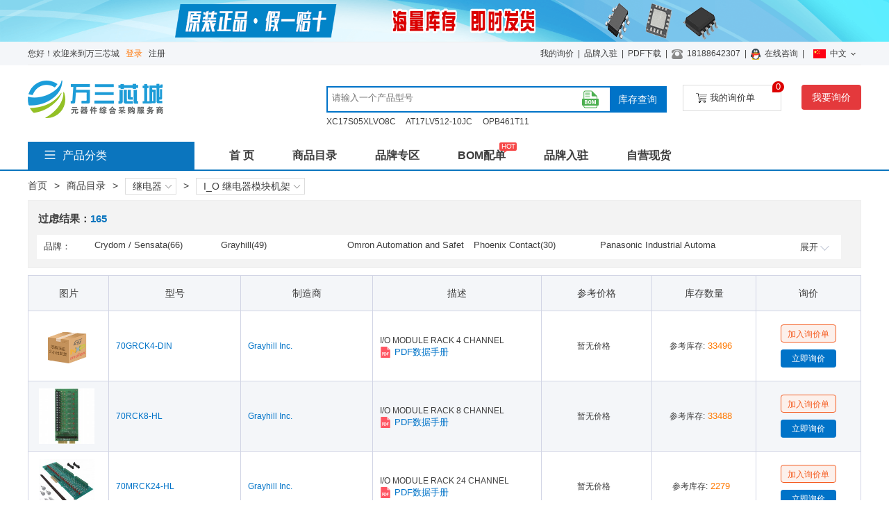

--- FILE ---
content_type: text/html; charset=utf-8
request_url: http://www.wansansc.com/wssubcate/3633.html
body_size: 76715
content:

<!DOCTYPE html PUBLIC "-//W3C//DTD XHTML 1.0 Transitional//EN" "http://www.w3.org/TR/xhtml1/DTD/xhtml1-transitional.dtd">

<html xmlns="http://www.w3.org/1999/xhtml" >
<head>
    <title>继电器原厂厂家_继电器产品价格_技术资料_PDF文档第1页信息-万三芯城</title>
    <meta name="keywords" content="继电器原厂，继电器价格，继电器相关PDF文件" />
    <meta name="description" content="万三芯城提供了继电器生产厂家及继电器产品价格相关型号PDF文件等,万三芯城为您提供继电器各生产厂家各种产品型号的技术规格书、厂家品牌、现货库存数量等信息,批发采购继电器上万三芯城" />
    <meta name="viewport" content="width=device-width, user-scalable=yes, initial-scale=0.3, maximum-scale=5, minimum-scale=0.3" />
    <script type="text/javascript" src="/js/jquery1.42.min.js"></script>
    <script type="text/javascript" src="/js/jquery.SuperSlide.2.1.1.js"></script>
    <script type="text/javascript" src="/js/jscookie.js"></script> 
    <script type="text/javascript" src="/js/zDialog.js"></script>
    <script type="text/javascript" src="/js/zDrag.js"></script>
    <script type="text/javascript" src="/js/nav.js"></script>
    <script type="text/javascript" src="/js/xj.js"></script>
    <link href="/css/default.css?time=0712" rel="Stylesheet" type="text/css"/>
    <link rel="shortcut icon" href="/imgs/favicon.ico" />
</head>
<body>
    <form name="form1" method="post" action="3633.html?cid=3633" id="form1">
<div>
<input type="hidden" name="__VIEWSTATE" id="__VIEWSTATE" value="AG0JtfKiSCZiLfshIkvx3dZCAxxFnGpqmPW50BfZpvRvC/2SReN1sQ70HGXYv37V7CLSXXax+mlUG6OPUdzFSkEWYsjCtyUw3ZtinIax222/YhnT5duYXmdfRBJgkDaxWKMC4r4ltHr0snLDLsmrLijMhFoMBollxYWaZklVT6bdUCMc4Yea9iKp8y5jWJLOb0l4T282b5TzYyIvUvbbm+XmfdGNFCwlzm+TgCC6TxGtcCNZKpqO/J8raUcjvu6ols2eCV8A743n5uYOoWpcqt/uILZk5MWDZfrnOkpmywOTXNkNZKIS7H6JowF5VE6O4/lMRpuBN6nlWVSdBrEzW95MZ515BD+KWVwMdHqTkGJ8Cnm1blUudo6g9qO25/WAcT4Y+fVdNlKn1+LLcYPqSEm421wOvFUdwMBbk9avVZUP/IAu8X3vFIJrQVnGXNan1kzhyxzAFWgK2knC+MeLEAWy5++ardPfeOCMhMzv2xcGK1fGjK2HR69S9QT/bN6u1kPpH8Jwcx+G+cr58OQutapEXSYz3z5H2gtWE4+wAHqNTNEyAIETL/l77cEUMQgQHdGGhu7/ka6KJ94wOgO4LiJVEJDwR2eSC6nUt2Hnfgcou+w/" />
</div>

<div>

	<input type="hidden" name="__VIEWSTATEGENERATOR" id="__VIEWSTATEGENERATOR" value="3670D9EF" />
	<input type="hidden" name="__VIEWSTATEENCRYPTED" id="__VIEWSTATEENCRYPTED" value="" />
	<input type="hidden" name="__EVENTVALIDATION" id="__EVENTVALIDATION" value="/BUQ5sjU9vseYaZahWqbsr6XiEu09zmvpDo2yqLkNKOHB33xZjUcNPjOmBlU/QCwePPqvwPIXa99hQ20m8ANyClZeNhPnmUPIPekJBHElZeHu87h" />
</div>
    
<div class="top_banner">
<a href="/wsstock.html"><img src="/uploadimg/23202109166832.png" /></a>
</div>
<div class="top_nav">
    <div class="top_nava">
        <div class="fl">
            <span id="deftop_lbWelcome">您好！欢迎来到万三芯城</span>
            <a id="deftop_hyLogin" href="/login.aspx" style="color:#FF7300;">登录</a>
            <a id="deftop_hyReg" href="/register.aspx">注册</a>
            
            
        </div>
        <div class="fr">
        <ul>
        	<li><a href="/users/myxj.aspx" id="deftop_amyxj">我的询价</a></li>
        	<li>|</li>
        	<li><a href="/wsbrdentry.html" id="deftop_abrand">品牌入驻</a></li>
        	<li>|</li>
        	<li><a href="/wsds.html" id="deftop_apdf">PDF下载</a></li>
        	<li>|</li>
        	<li><img src="/imgs/nav_tel.png"/><span id="deftop_lbTel">18188642307</span> </li>
        	<li>|</li>
        	<li><img src="/imgs/qq_small.png" /><a href="http://wpa.qq.com/msgrd?v=3&uin=3008961398&site=qq.com&menu=yes" id="deftop_aQuest" rel="nofollow" title="3008961398">在线咨询</a></li>
        	<li id="deftop_lLangLeft">|</li>
        	<li id="deftop_lLang"><div class="langarea langh"><div class="lang_title"><a href="javascript:void(0);"><i class="lang-icon icon-cn"></i>中文<i class="lang-icon icon-up"></i></a></div><div class="lang_ctn"><a href="http://en.wansansc.com/" ><i class="lang-icon icon-en"></i>英文</a></div></div></li>
        </ul>
        </div>
    </div>
</div>
<div class="thead" style="border-bottom: solid 2px #0b75be;">
<div class="tmain">
    <div class="tmain_c">
    <div class="tmain_awidth">
    <div class="tmain_top">
        <div class="tmain_logo fl">
        <a href="/"><img src="/uploadimg/clogo202109169236.png" alt="商城logo" /></a>
        </div>
        <div class="tmain_cent fl">
            <div id="deftop_tmains" class="tmain_sear" style="border:solid 2px #0073c8;">
                <input name="deftop$aseric" type="text" id="deftop_aseric" class="mser_ip" placeholder="请输入一个产品型号" maxlength="50" onkeypress="return tkeydown(event);" />
                <a href="javascript:void(0);" title="BOM配单" class="abomtip" onclick="onbxj();" rel="nofollow"></a>
                <button id="deftop_bseric" class="mser_btn" type="button" onclick="tonsear()" style="background-color:#0073c8;color:#fff;">库存查询</button>
            </div>
            <div class="sear_nav">
                <ul>
                    
                    <li><a href="/wsdetail/3889/7860.html">XC17S05XLVO8C</a></li>
                    
                    <li><a href="/wsdetail/3889/7865.html">AT17LV512-10JC</a></li>
                    
                    <li><a href="/wsdetail/3024/41575.html">OPB461T11</a></li>
                    
                </ul>
            </div>
        </div>
        <div class="tmain_rig fr">
        	<ul>
        	<li><a class="btn-cart" rel="nofollow" href="/shopcart.aspx"><i class="icart"></i>我的询价单<span class="shop-num">0</span></a></li>
        	<li><a href="javascript:void(0);" onclick="onpubxj();" class="btn-xj" rel="nofollow">我要询价</a></li>
        	</ul>
        </div>
    </div>
    </div>
    </div>
    <div class="tmain_menu">
        <div id="deftop_pro_type" class="pro_type fl" style="background-color:#0b75be;">
        <h2 class="caty_h2"><i class="itype"></i><span>产品分类</span></h2>
        <ul id="deftop_main_menu" class="main_menu" style="background-color:#0d7cc7;display:none;"><li><div class="menu_fir"><a href="/wssubcate/3021.html">传感器和变送器</a></div><div class="menu_fir"><a href="/wssubcate/3197.html"><i></i>变压器</a></div><div class="sub_menu"><div class="leftmenu"><dl><dt><a href="/wssubcate/3021.html">传感器和变送器</a></dt><dd><a href="/wssubcate/3022.html">光学传感器</a><a href="/wssubcate/3035.html">温度传感器</a><a href="/wssubcate/3043.html">磁性传感器</a><a href="/wssubcate/3048.html">运动传感器</a><a href="/wssubcate/3056.html">收发器模块</a><a href="/wssubcate/3057.html">线性可变差动变压器</a><a href="/wssubcate/3058.html">专用传感器</a><a href="/wssubcate/3059.html">传感器配件</a><a href="/wssubcate/3060.html">传感器接线盒</a><a href="/wssubcate/3061.html">传感器电缆组件</a><a href="/wssubcate/3062.html">位置传感器</a><a href="/wssubcate/3063.html">冲击传感器</a><a href="/wssubcate/3064.html">力传感器</a><a href="/wssubcate/3065.html">压力传感器</a><a href="/wssubcate/3066.html">图像传感器</a><a href="/wssubcate/3067.html">多功能</a><a href="/wssubcate/3068.html">太阳能电池</a><a href="/wssubcate/3069.html">应变计</a><a href="/wssubcate/3070.html">成套真空管</a><a href="/wssubcate/3071.html">占位传感器</a><a href="/wssubcate/3072.html">接近传感器</a><a href="/wssubcate/3073.html">放大器</a><a href="/wssubcate/3074.html">气体传感器</a><a href="/wssubcate/3075.html">流量传感器</a><a href="/wssubcate/3076.html">液位传感器</a><a href="/wssubcate/3077.html">湿度湿敏传感器</a><a href="/wssubcate/3078.html">电流传感器</a><a href="/wssubcate/3079.html">磁体</a><a href="/wssubcate/3080.html">磁性器件</a><a href="/wssubcate/3081.html">编码器</a><a href="/wssubcate/3082.html">触摸传感器</a><a href="/wssubcate/3083.html">超声波接收器发射器</a><a href="/wssubcate/3084.html">传感器配件</a><a href="/wssubcate/3085.html">颗粒传感器</a><a href="/wssubcate/3086.html">颜色传感器</a></dd></dl><dl><dt><a href="/wssubcate/3197.html">变压器</a></dt><dd><a href="/wssubcate/3198.html">专用变压器</a><a href="/wssubcate/3199.html">SMPS变压器</a><a href="/wssubcate/3200.html">电流互感器</a><a href="/wssubcate/3201.html">电源变压器</a><a href="/wssubcate/3202.html">脉冲变压器</a><a href="/wssubcate/3203.html">配件</a><a href="/wssubcate/3204.html">隔离变压器</a><a href="/wssubcate/3205.html">音频变压器</a></dd></dl></div><div class="rightmenu"><dl><dt>推荐品牌</dt><dd><a href="/wsbrddet/1101.html"><img src="/uploadimg/blogo202109166381_10509.png" /></a><a href="/wsbrddet/1088.html"><img src="/uploadimg/blogo202109163175_10173.png" /></a><a href="/wsbrddet/1572.html"><img src="/uploadimg/blogo202109165796_10054.png" /></a><a href="/wsbrddet/1568.html"><img src="/uploadimg/blogo202109161216_10639.png" /></a></dd></dl></div></div></li><li><div class="menu_fir"><a href="/wssubcate/3459.html">电位计可变电阻器</a></div><div class="menu_fir"><a href="/wssubcate/3468.html"><i></i>电容器</a></div><div class="sub_menu"><div class="leftmenu"><dl><dt><a href="/wssubcate/3459.html">电位计可变电阻器</a></dt><dd><a href="/wssubcate/3460.html">刻度盘</a><a href="/wssubcate/3461.html">可调功率电阻器</a><a href="/wssubcate/3462.html">微调电位计</a><a href="/wssubcate/3463.html">拨轮式电位计</a><a href="/wssubcate/3464.html">数值显示电位计</a><a href="/wssubcate/3465.html">旋转式电位计，变阻器</a><a href="/wssubcate/3466.html">滑动电位计</a><a href="/wssubcate/3467.html">配件</a></dd></dl><dl><dt><a href="/wssubcate/3468.html">电容器</a></dt><dd><a href="/wssubcate/3469.html">云母和 PTFE 电容器</a><a href="/wssubcate/3470.html">双电层电容器（EDLC），超级电容器</a><a href="/wssubcate/3471.html">微调器，可变电容器</a><a href="/wssubcate/3472.html">氧化铌电容器</a><a href="/wssubcate/3473.html">电容器网络，阵列</a><a href="/wssubcate/3474.html">硅电容器</a><a href="/wssubcate/3475.html">薄膜电容器</a><a href="/wssubcate/3476.html">配件</a><a href="/wssubcate/3477.html">钽 - 聚合物电容器</a><a href="/wssubcate/3478.html">钽电容器</a><a href="/wssubcate/3479.html">铝 - 聚合物电容器</a><a href="/wssubcate/3480.html">铝电解电容器</a><a href="/wssubcate/3481.html">陶瓷电容器</a></dd></dl></div><div class="rightmenu"><dl><dt>推荐品牌</dt><dd><a href="/wsbrddet/1215.html"><img src="/uploadimg/blogo202109166045_10011.png" /></a><a href="/wsbrddet/1187.html"><img src="/uploadimg/blogo202109161432_10113.png" /></a><a href="/wsbrddet/1162.html"><img src="/uploadimg/blogo202109165783_10038.png" /></a><a href="/wsbrddet/1153.html"><img src="/uploadimg/blogo202109166688_10069.png" /></a></dd></dl></div></div></li><li><div class="menu_fir"><a href="/wssubcate/3595.html">电阻器</a></div><div class="menu_fir"><a href="/wssubcate/3631.html"><i></i>继电器</a></div><div class="sub_menu"><div class="leftmenu"><dl><dt><a href="/wssubcate/3595.html">电阻器</a></dt><dd><a href="/wssubcate/3596.html">底座安装电阻器</a><a href="/wssubcate/3597.html">片式电阻器 - 表面贴装</a><a href="/wssubcate/3598.html">特种电阻器</a><a href="/wssubcate/3599.html">电阻器网络，阵列</a><a href="/wssubcate/3600.html">通孔式电阻器</a><a href="/wssubcate/3601.html">配件</a></dd></dl><dl><dt><a href="/wssubcate/3631.html">继电器</a></dt><dd><a href="/wssubcate/3632.html">I_O 继电器模块</a><a href="/wssubcate/3633.html">I_O 继电器模块机架</a><a href="/wssubcate/3634.html">信号继电器，高达 2 A</a><a href="/wssubcate/3635.html">功率继电器，高于 2 A</a><a href="/wssubcate/3636.html">固态继电器</a><a href="/wssubcate/3637.html">安全继电器</a><a href="/wssubcate/3638.html">接触器（固态）</a><a href="/wssubcate/3639.html">接触器（机电）</a><a href="/wssubcate/3640.html">汽车继电器</a><a href="/wssubcate/3641.html">磁簧继电器</a><a href="/wssubcate/3642.html">继电器插槽</a><a href="/wssubcate/3643.html">配件</a><a href="/wssubcate/3644.html">高频（RF）继电器</a></dd></dl></div><div class="rightmenu"><dl><dt>推荐品牌</dt><dd><a href="/wsbrddet/1154.html"><img src="/uploadimg/blogo202109162228_10007.png" /></a><a href="/wsbrddet/930.html"><img src="/uploadimg/blogo20210916825_10125.png" /></a><a href="/wsbrddet/928.html"><img src="/uploadimg/blogo202109167793_10236.png" /></a><a href="/wsbrddet/842.html"><img src="/uploadimg/blogo202109168107_10120.png" /></a></dd></dl></div></div></li><li><div class="menu_fir"><a href="/wssubcate/3676.html">连接器</a></div><div class="menu_fir"><a href="/wssubcate/3846.html"><i></i>隔离器</a></div><div class="sub_menu"><div class="leftmenu"><dl><dt><a href="/wssubcate/3676.html">连接器</a></dt><dd><a href="/wssubcate/3677.html">D-Sub，D 形连接器</a><a href="/wssubcate/3685.html">FFC、FPC（扁平柔性）连接器</a><a href="/wssubcate/3689.html">IC、晶体管插座</a><a href="/wssubcate/3692.html">Keystone</a><a href="/wssubcate/3696.html">USB，DVI，HDMI 连接器</a><a href="/wssubcate/3699.html">光伏（太阳能板）连接器</a><a href="/wssubcate/3702.html">光纤连接器</a><a href="/wssubcate/3706.html">刀片式电源连接器</a><a href="/wssubcate/3710.html">卡边缘连接器</a><a href="/wssubcate/3716.html">同轴连接器（RF）</a><a href="/wssubcate/3719.html">同轴连接器（射频）</a><a href="/wssubcate/3722.html">固态照明连接器</a><a href="/wssubcate/3725.html">圆形连接器</a><a href="/wssubcate/3731.html">套管</a><a href="/wssubcate/3736.html">存储器连接器</a><a href="/wssubcate/3741.html">模块化连接器</a><a href="/wssubcate/3750.html">电源接入连接器</a><a href="/wssubcate/3753.html">矩形连接器</a><a href="/wssubcate/3766.html">端子</a><a href="/wssubcate/3787.html">端子块</a><a href="/wssubcate/3794.html">端子板</a><a href="/wssubcate/3801.html">背板连接器</a><a href="/wssubcate/3810.html">触头</a><a href="/wssubcate/3813.html">重型连接器</a><a href="/wssubcate/3820.html">香蕉和尖头连接器</a><a href="/wssubcate/3825.html">D 形连接器 - 并口</a><a href="/wssubcate/3826.html">D-Sub 连接器</a><a href="/wssubcate/3827.html">FFC，FPC（扁平柔性）连接器</a><a href="/wssubcate/3828.html">IC、晶体管插座</a><a href="/wssubcate/3829.html">LGH 连接器</a><a href="/wssubcate/3830.html">USB、DVI、HDMI 连接器</a><a href="/wssubcate/3831.html">光伏（太阳能板）连接器</a><a href="/wssubcate/3832.html">光纤连接器</a><a href="/wssubcate/3833.html">刀片式电源连接器</a><a href="/wssubcate/3834.html">分路器，跳线</a><a href="/wssubcate/3835.html">可插拔连接器 - 配件</a><a href="/wssubcate/3836.html">同轴连接器（射频）</a><a href="/wssubcate/3837.html">固态照明连接器</a><a href="/wssubcate/3838.html">圆形连接器</a><a href="/wssubcate/3839.html">接线座 - 配件 - 跳线</a><a href="/wssubcate/3840.html">接线板 - 专用</a><a href="/wssubcate/3841.html">插接式连接器</a><a href="/wssubcate/3842.html">端子接线系统</a><a href="/wssubcate/3843.html">端子条和转台板</a><a href="/wssubcate/3844.html">系列间适配器</a><a href="/wssubcate/3845.html">触头，弹簧式和压力</a></dd></dl><dl><dt><a href="/wssubcate/3846.html">隔离器</a></dt><dd><a href="/wssubcate/3847.html">光隔离器</a><a href="/wssubcate/3851.html">隔离器</a><a href="/wssubcate/3853.html">数字隔离器</a><a href="/wssubcate/3854.html">特殊用途</a></dd></dl></div><div class="rightmenu"><dl><dt>推荐品牌</dt><dd><a href="/wsbrddet/773.html"><img src="/uploadimg/blogo202109164954_10042.png" /></a><a href="/wsbrddet/731.html"><img src="/uploadimg/blogo202109161661_10031.png" /></a><a href="/wsbrddet/714.html"><img src="/uploadimg/blogo202109161834_10008.png" /></a><a href="/wsbrddet/691.html"><img src="/uploadimg/blogo202109164201_10270.png" /></a></dd></dl></div></div></li><li><div class="menu_fir"><a href="/wssubcate/3855.html">集成电路IC</a></div><div class="menu_fir"><a href="/wssubcate/2962.html"><i></i>RF_IF和RFID</a></div><div class="sub_menu"><div class="leftmenu"><dl><dt><a href="/wssubcate/3855.html">集成电路IC</a></dt><dd><a href="/wssubcate/3856.html">PMIC</a><a href="/wssubcate/3887.html">存储器</a><a href="/wssubcate/3891.html">嵌入式</a><a href="/wssubcate/3902.html">接口</a><a href="/wssubcate/3923.html">数据采集</a><a href="/wssubcate/3930.html">时钟_定时</a><a href="/wssubcate/3934.html">时钟_计时</a><a href="/wssubcate/3939.html">线性</a><a href="/wssubcate/3945.html">线性器件 - 放大器</a><a href="/wssubcate/3948.html">逻辑</a><a href="/wssubcate/3963.html">逻辑器件</a><a href="/wssubcate/3965.html">专用 IC</a><a href="/wssubcate/3966.html">存储器</a><a href="/wssubcate/3967.html">音频专用</a></dd></dl><dl><dt><a href="/wssubcate/2962.html">RF_IF和RFID</a></dt><dd><a href="/wssubcate/2963.html">RF</a><a href="/wssubcate/2974.html">RFI和EMI</a><a href="/wssubcate/2977.html">RFID</a><a href="/wssubcate/2983.html">射频接入和监控</a><a href="/wssubcate/2984.html">射频前端</a><a href="/wssubcate/2985.html">射频发射器</a><a href="/wssubcate/2986.html">射频多路复用器</a><a href="/wssubcate/2987.html">射频开关</a><a href="/wssubcate/2988.html">射频接收器</a><a href="/wssubcate/2989.html">射频收发器成品</a><a href="/wssubcate/2990.html">射频收发器</a><a href="/wssubcate/2991.html">射频放大器</a><a href="/wssubcate/2992.html">射频检测器</a><a href="/wssubcate/2993.html">射频混频器</a><a href="/wssubcate/2994.html">射频盾板</a><a href="/wssubcate/2995.html">射频开发套件开发板</a><a href="/wssubcate/2996.html">平衡不平衡转换器</a><a href="/wssubcate/2997.html">衰减器</a></dd></dl></div><div class="rightmenu"><dl><dt>推荐品牌</dt><dd><a href="/wsbrddet/692.html"><img src="/uploadimg/blogo202109161693_10737.png" /></a><a href="/wsbrddet/693.html"><img src="/uploadimg/blogo202109163644_10434.png" /></a><a href="/wsbrddet/694.html"><img src="/uploadimg/blogo202109169184_10063.png" /></a><a href="/wsbrddet/695.html"><img src="/uploadimg/blogo202109161136_10079.png" /></a></dd></dl></div></div></li><li><div class="menu_fir"><a href="/wssubcate/2998.html">五金件和配件</a></div><div class="menu_fir"><a href="/wssubcate/3087.html"><i></i>光学检测设备</a></div><div class="sub_menu"><div class="leftmenu"><dl><dt><a href="/wssubcate/2998.html">五金件和配件</a></dt><dd><a href="/wssubcate/2999.html">DIN导轨通道</a><a href="/wssubcate/3000.html">元件绝缘子和垫片</a><a href="/wssubcate/3001.html">其它</a><a href="/wssubcate/3002.html">垫圈</a><a href="/wssubcate/3003.html">垫圈</a><a href="/wssubcate/3004.html">夹子和挂钩</a><a href="/wssubcate/3005.html">孔插头</a><a href="/wssubcate/3006.html">安装托架</a><a href="/wssubcate/3007.html">旋钮</a><a href="/wssubcate/3008.html">板垫片支座</a><a href="/wssubcate/3009.html">泡沫</a><a href="/wssubcate/3010.html">电路板支座</a><a href="/wssubcate/3011.html">粘扣带</a><a href="/wssubcate/3012.html">结构五金件</a><a href="/wssubcate/3013.html">缓冲器支脚焊盘</a><a href="/wssubcate/3014.html">螺丝，螺栓</a><a href="/wssubcate/3015.html">螺母</a><a href="/wssubcate/3016.html">螺钉扣眼</a><a href="/wssubcate/3017.html">轴承</a><a href="/wssubcate/3018.html">配件</a><a href="/wssubcate/3019.html">铆钉</a><a href="/wssubcate/3020.html">铰链</a></dd></dl><dl><dt><a href="/wssubcate/3087.html">光学检测设备</a></dt><dd><a href="/wssubcate/3088.html">小型放大镜，放大镜</a><a href="/wssubcate/3089.html">支臂，安装座，支架</a><a href="/wssubcate/3090.html">显微镜</a><a href="/wssubcate/3091.html">灯</a><a href="/wssubcate/3092.html">照明光源</a><a href="/wssubcate/3093.html">目镜，透镜</a><a href="/wssubcate/3094.html">相机</a><a href="/wssubcate/3095.html">视频检测系统</a><a href="/wssubcate/3096.html">配件</a></dd></dl></div><div class="rightmenu"><dl><dt>推荐品牌</dt><dd><a href="/wsbrddet/696.html"><img src="/uploadimg/blogo202109168312_10716.png" /></a><a href="/wsbrddet/697.html"><img src="/uploadimg/blogo20210916264_10820.png" /></a><a href="/wsbrddet/698.html"><img src="/uploadimg/blogo202109162216_10395.png" /></a><a href="/wsbrddet/699.html"><img src="/uploadimg/blogo202109164168_10107.png" /></a></dd></dl></div></div></li><li><div class="menu_fir"><a href="/wssubcate/3097.html">LED光电器件</a></div><div class="menu_fir"><a href="/wssubcate/3144.html"><i></i>分立半导体产品</a></div><div class="sub_menu"><div class="leftmenu"><dl><dt><a href="/wssubcate/3097.html">LED光电器件</a></dt><dd><a href="/wssubcate/3098.html">LED</a><a href="/wssubcate/3102.html">LED照明</a><a href="/wssubcate/3106.html">光学</a><a href="/wssubcate/3111.html">光纤</a><a href="/wssubcate/3118.html">显示器模块</a><a href="/wssubcate/3123.html">灯</a><a href="/wssubcate/3126.html">激光模块配件</a><a href="/wssubcate/3127.html">激光器模块</a><a href="/wssubcate/3128.html">LED指示</a><a href="/wssubcate/3129.html">LED散热</a><a href="/wssubcate/3130.html">LED照明套件</a><a href="/wssubcate/3131.html">可寻址专用</a><a href="/wssubcate/3132.html">显示透镜</a><a href="/wssubcate/3133.html">LCD驱动器控制器</a><a href="/wssubcate/3134.html">显示模块</a><a href="/wssubcate/3135.html">氙气灯照明</a><a href="/wssubcate/3136.html">激光二极管配件</a><a href="/wssubcate/3137.html">激光二极管模块</a><a href="/wssubcate/3138.html">电致发光</a><a href="/wssubcate/3139.html">可见光发射器</a><a href="/wssubcate/3140.html">触摸屏覆盖层</a><a href="/wssubcate/3141.html">逆变器</a><a href="/wssubcate/3142.html">配件</a><a href="/wssubcate/3143.html">指示器指示灯</a></dd></dl><dl><dt><a href="/wssubcate/3144.html">分立半导体产品</a></dt><dd><a href="/wssubcate/3145.html">二极管</a><a href="/wssubcate/3153.html">晶体管</a><a href="/wssubcate/3168.html">晶闸管</a><a href="/wssubcate/3173.html">功率驱动器模块</a></dd></dl></div><div class="rightmenu"><dl><dt>推荐品牌</dt><dd><a href="/wsbrddet/700.html"><img src="/uploadimg/blogo202109169707_10242.png" /></a><a href="/wsbrddet/701.html"><img src="/uploadimg/blogo202109161660_10293.png" /></a><a href="/wsbrddet/702.html"><img src="/uploadimg/blogo202109168835_10295.png" /></a><a href="/wsbrddet/703.html"><img src="/uploadimg/blogo202109164375_10531.png" /></a></dd></dl></div></div></li><li><div class="menu_fir"><a href="/wssubcate/3174.html">创客书籍</a></div><div class="menu_fir"><a href="/wssubcate/3181.html"><i></i>原型开发</a></div><div class="sub_menu"><div class="leftmenu"><dl><dt><a href="/wssubcate/3174.html">创客书籍</a></dt><dd><a href="/wssubcate/3175.html">书籍</a><a href="/wssubcate/3176.html">原型开发</a><a href="/wssubcate/3177.html">可穿戴设备</a><a href="/wssubcate/3178.html">小工具</a><a href="/wssubcate/3179.html">教学套件</a><a href="/wssubcate/3180.html">机器人套件</a></dd></dl><dl><dt><a href="/wssubcate/3181.html">原型开发</a></dt><dd><a href="/wssubcate/3182.html">3D</a><a href="/wssubcate/3186.html">PCB镂铣机</a><a href="/wssubcate/3187.html">卡扩展器</a><a href="/wssubcate/3188.html">无孔原型板</a><a href="/wssubcate/3189.html">无焊试验板</a><a href="/wssubcate/3190.html">有孔原型板</a><a href="/wssubcate/3191.html">涂层油脂</a><a href="/wssubcate/3192.html">蚀刻和制造设备</a><a href="/wssubcate/3193.html">跳线</a><a href="/wssubcate/3194.html">适配器</a><a href="/wssubcate/3195.html">配件</a><a href="/wssubcate/3196.html">钻头</a></dd></dl></div><div class="rightmenu"><dl><dt>推荐品牌</dt><dd><a href="/wsbrddet/704.html"><img src="/uploadimg/blogo202109166327_10879.png" /></a><a href="/wsbrddet/705.html"><img src="/uploadimg/blogo202109168279_10392.png" /></a><a href="/wsbrddet/706.html"><img src="/uploadimg/blogo202109163819_10751.png" /></a><a href="/wsbrddet/707.html"><img src="/uploadimg/blogo202109165771_10255.png" /></a></dd></dl></div></div></li><li class="menu_bot"><a href="/wsallproc.html">查看全部分类&gt;</a></li></ul>
        </div>
        <div class="menu_nav fl">
            <a href="/">首 页</a></li>
            <a href="/wsallproc.html">商品目录</a>
            <a href="/wsallbrd.html">品牌专区</a>
            <a href="/wsbom.html">BOM配单<span class="nHotTag"></span></a>
            <a href="/wsbrdentry.html">品牌入驻</a>
            <a href="/wsstock.html">自营现货</a>
        </div>
    </div>
</div>
</div>
    <div class="spwidth">
    <div class="mcenter">
        <div class="navBar">
            <ul class="spro_nav clearfix">
            <li>
	            <a href="#">首页</a>
            </li>
            <li>></li>
            <li>
	            <a href="#">商品目录</a>
            </li>
            
                <li>></li>
                <li class="m">
	                <h3><a href="/wssubcate/3631.html">继电器<i class="nav-arr"></i></a></h3>
	                
                    <ul class="sub">
                    
		                <li><a href="/wssubcate/3021.html" title="传感器和变送器">传感器和变送器</a></li>
	                
		                <li><a href="/wssubcate/3197.html" title="变压器">变压器</a></li>
	                
		                <li><a href="/wssubcate/3459.html" title="电位计可变电阻器">电位计可变电阻器</a></li>
	                
		                <li><a href="/wssubcate/3468.html" title="电容器">电容器</a></li>
	                
		                <li><a href="/wssubcate/3595.html" title="电阻器">电阻器</a></li>
	                
		                <li><a href="/wssubcate/3676.html" title="连接器">连接器</a></li>
	                
		                <li><a href="/wssubcate/3846.html" title="隔离器">隔离器</a></li>
	                
		                <li><a href="/wssubcate/3855.html" title="集成电路IC">集成电路IC</a></li>
	                
		                <li><a href="/wssubcate/2962.html" title="RF_IF和RFID">RF_IF和RFID</a></li>
	                
		                <li><a href="/wssubcate/2998.html" title="五金件和配件">五金件和配件</a></li>
	                
		                <li><a href="/wssubcate/3087.html" title="光学检测设备">光学检测设备</a></li>
	                
		                <li><a href="/wssubcate/3097.html" title="LED光电器件">LED光电器件</a></li>
	                
		                <li><a href="/wssubcate/3144.html" title="分立半导体产品">分立半导体产品</a></li>
	                
		                <li><a href="/wssubcate/3174.html" title="创客书籍">创客书籍</a></li>
	                
		                <li><a href="/wssubcate/3181.html" title="原型开发">原型开发</a></li>
	                
		                <li><a href="/wssubcate/3206.html" title="套件">套件</a></li>
	                
		                <li><a href="/wssubcate/3240.html" title="存储器与存储卡">存储器与存储卡</a></li>
	                
		                <li><a href="/wssubcate/3247.html" title="嵌入式计算">嵌入式计算</a></li>
	                
		                <li><a href="/wssubcate/3251.html" title="工业自动化与控制">工业自动化与控制</a></li>
	                
		                <li><a href="/wssubcate/3294.html" title="工具">工具</a></li>
	                
		                <li><a href="/wssubcate/3337.html" title="开关">开关</a></li>
	                
		                <li><a href="/wssubcate/3366.html" title="开发板和编程器">开发板和编程器</a></li>
	                
		                <li><a href="/wssubcate/3385.html" title="晶体振荡器和谐振器">晶体振荡器和谐振器</a></li>
	                
		                <li><a href="/wssubcate/3394.html" title="未分类">未分类</a></li>
	                
		                <li><a href="/wssubcate/3397.html" title="标签和标识">标签和标识</a></li>
	                
		                <li><a href="/wssubcate/3406.html" title="测试与计量">测试与计量</a></li>
	                
		                <li><a href="/wssubcate/3433.html" title="滤波器">滤波器</a></li>
	                
		                <li><a href="/wssubcate/3447.html" title="焊接和拆焊">焊接和拆焊</a></li>
	                
		                <li><a href="/wssubcate/3482.html" title="电感器和线圈">电感器和线圈</a></li>
	                
		                <li><a href="/wssubcate/3488.html" title="电机和电磁阀">电机和电磁阀</a></li>
	                
		                <li><a href="/wssubcate/3494.html" title="电池产品">电池产品</a></li>
	                
		                <li><a href="/wssubcate/3502.html" title="电源外部内部">电源外部内部</a></li>
	                
		                <li><a href="/wssubcate/3513.html" title="电源安装">电源安装</a></li>
	                
		                <li><a href="/wssubcate/3518.html" title="电缆组件">电缆组件</a></li>
	                
		                <li><a href="/wssubcate/3542.html" title="电缆电线">电缆电线</a></li>
	                
		                <li><a href="/wssubcate/3551.html" title="电缆电线">电缆电线</a></li>
	                
		                <li><a href="/wssubcate/3576.html" title="电路保护">电路保护</a></li>
	                
		                <li><a href="/wssubcate/3602.html" title="盒子外壳机架">盒子外壳机架</a></li>
	                
		                <li><a href="/wssubcate/3621.html" title="磁性元件">磁性元件</a></li>
	                
		                <li><a href="/wssubcate/3625.html" title="线路保护和配电">线路保护和配电</a></li>
	                
		                <li><a href="/wssubcate/3645.html" title="网络解决方案">网络解决方案</a></li>
	                
		                <li><a href="/wssubcate/3652.html" title="胶带材料">胶带材料</a></li>
	                
		                <li><a href="/wssubcate/3659.html" title="计算机设备">计算机设备</a></li>
	                
		                <li><a href="/wssubcate/3968.html" title="静电控制">静电控制</a></li>
	                
		                <li><a href="/wssubcate/3979.html" title="音频产品">音频产品</a></li>
	                
		                <li><a href="/wssubcate/3985.html" title="热管理器件">热管理器件</a></li>
	                
                    </ul>
                    
                </li>
            
                <li>></li>
                <li class="m">
	                <h3><a href="/wssubcate/3633.html">I_O 继电器模块机架<i class="nav-arr"></i></a></h3>
	                
                    <ul class="sub">
                    
		                <li><a href="/wssubcate/3632.html" title="I_O 继电器模块">I_O 继电器模块</a></li>
	                
		                <li><a href="/wssubcate/3634.html" title="信号继电器，高达 2 A">信号继电器，高达 2 A</a></li>
	                
		                <li><a href="/wssubcate/3635.html" title="功率继电器，高于 2 A">功率继电器，高于 2 A</a></li>
	                
		                <li><a href="/wssubcate/3636.html" title="固态继电器">固态继电器</a></li>
	                
		                <li><a href="/wssubcate/3637.html" title="安全继电器">安全继电器</a></li>
	                
		                <li><a href="/wssubcate/3638.html" title="接触器（固态）">接触器（固态）</a></li>
	                
		                <li><a href="/wssubcate/3639.html" title="接触器（机电）">接触器（机电）</a></li>
	                
		                <li><a href="/wssubcate/3640.html" title="汽车继电器">汽车继电器</a></li>
	                
		                <li><a href="/wssubcate/3641.html" title="磁簧继电器">磁簧继电器</a></li>
	                
		                <li><a href="/wssubcate/3642.html" title="继电器插槽">继电器插槽</a></li>
	                
		                <li><a href="/wssubcate/3643.html" title="配件">配件</a></li>
	                
		                <li><a href="/wssubcate/3644.html" title="高频（RF）继电器">高频（RF）继电器</a></li>
	                
                    </ul>
                    
                </li>
            
		    </ul>
        </div>
        
        <div id="dBrand" class="filter">
            <h3>过虑结果：<span id="lbBrandFit">165</span>  </h3>
            <div class="flt_brand">
            <table>
                <tr>
                <td class="flt_fir"><span >品牌：</span></td>
                <td class="flt_sec">
                <div class="fltd_sec">
                 
                    <a href="/wssubcate/3633/836.html" title="Crydom / Sensata(66)">Crydom / Sensata(66)</a>
                     
                    <a href="/wssubcate/3633/987.html" title="Grayhill(49)">Grayhill(49)</a>
                     
                    <a href="/wssubcate/3633/1260.html" title="Omron Automation and Safety(2)">Omron Automation and Safety(2)</a>
                     
                    <a href="/wssubcate/3633/1270.html" title="Phoenix Contact(30)">Phoenix Contact(30)</a>
                     
                    <a href="/wssubcate/3633/1311.html" title="Panasonic Industrial Automation Sales(5)">Panasonic Industrial Automation Sales(5)</a>
                     
                    <a href="/wssubcate/3633/1513.html" title="TE Connectivity Potter & Brumfield(11)">TE Connectivity Potter & Brumfield(11)</a>
                     
                    <a href="/wssubcate/3633/1562.html" title="Weidmuller(2)">Weidmuller(2)</a>
                    
                </div>
                </td><td class="flt_thi"><div id="td_exp"><span onclick="bexpand(this);" class="bexpand">展开<div class="bottom_arrows"></div></span><span onclick="shrink(this);" class="shrink" style="display:none;">收缩<div class="top_arrows"></div></span></div></td>
                </tr>
            </table>
            </div>
        </div>
        <div class="prig_tab">
        <div>
	<table class="tbmodels tab_awidth" border="0" id="GridViewTech">
		<tr>
			<th scope="col">图片</th><th scope="col">型号</th><th scope="col">制造商</th><th scope="col">描述</th><th scope="col">参考价格</th><th scope="col">库存数量</th><th scope="col">询价</th>
		</tr><tr onmouseover="this.style.backgroundColor='#ffffe8';" onmouseout="this.style.backgroundColor='#fff';" style="background-color:#fff;">
			<td>
              <div class="mod_img" modimg="">
                    <a target="_blank" href="/wsdetail/3633/31205.html"><span><img src="/imgs/no_ic_pic.png" /></span></a>
              </div>  
         </td><td>
                <div class="mod_mod">
                    <a href="/wsdetail/3633/31205.html" target="_blank">70GRCK4-DIN</a>
                </div>    
             </td><td>
                <div class="mod_mod">
                    <a href="/wsbrddet/987.html" target="_blank">Grayhill Inc.</a>
                </div>    
             </td><td>
              <div class="mod_desc">
                    <span title="I/O MODULE RACK 4 CHANNEL">I/O MODULE RACK 4 CHANNEL</span>
                    <a target="_blank"   rel="nofollow" href="http://www.grayhill.com/assets/1/7/IO_Racks_4_Channel.pdf"><i></i>PDF数据手册</a>
              </div>  
         </td><td>
                <div class="mod_price">
                    <span>暂无价格</span>
                </div>    
             </td><td>
                <div class="mod_count">
                    参考库存:<span >33496</span>
                </div>    
             </td><td style="width:120px;">
                    <div class="mod_buy">
                    <input type="button" value="加入询价单" class="addche" onclick="addtocar(this,1);"></input>
                    <input type="button" value="立即询价" class="addxj" onclick="onpubxj('70GRCK4-DIN','Grayhill Inc.');"></input>
                    </div>
             </td>
		</tr><tr onmouseover="this.style.backgroundColor='#ffffe8';" onmouseout="this.style.backgroundColor='#F4F6F9';" style="background-color:#F4F6F9;">
			<td>
              <div class="mod_img" modimg="/pimg/1919da2d0cc9c0bdc508338e8b413601.jpg">
                    <a target="_blank" href="/wsdetail/3633/31204.html"><span><img src="/pimg/1919da2d0cc9c0bdc508338e8b413601.jpg" /></span></a>
              </div>  
         </td><td>
                <div class="mod_mod">
                    <a href="/wsdetail/3633/31204.html" target="_blank">70RCK8-HL</a>
                </div>    
             </td><td>
                <div class="mod_mod">
                    <a href="/wsbrddet/987.html" target="_blank">Grayhill Inc.</a>
                </div>    
             </td><td>
              <div class="mod_desc">
                    <span title="I/O MODULE RACK 8 CHANNEL">I/O MODULE RACK 8 CHANNEL</span>
                    <a target="_blank"   rel="nofollow" href="http://www.grayhill.com/assets/1/7/IO_Racks_8_Channel.pdf"><i></i>PDF数据手册</a>
              </div>  
         </td><td>
                <div class="mod_price">
                    <span>暂无价格</span>
                </div>    
             </td><td>
                <div class="mod_count">
                    参考库存:<span >33488</span>
                </div>    
             </td><td style="width:120px;">
                    <div class="mod_buy">
                    <input type="button" value="加入询价单" class="addche" onclick="addtocar(this,1);"></input>
                    <input type="button" value="立即询价" class="addxj" onclick="onpubxj('70RCK8-HL','Grayhill Inc.');"></input>
                    </div>
             </td>
		</tr><tr onmouseover="this.style.backgroundColor='#ffffe8';" onmouseout="this.style.backgroundColor='#fff';" style="background-color:#fff;">
			<td>
              <div class="mod_img" modimg="/pimg/2b00b49046f4b09c1bf92abb5e18ab7a.JPG">
                    <a target="_blank" href="/wsdetail/3633/31203.html"><span><img src="/pimg/2b00b49046f4b09c1bf92abb5e18ab7a.JPG" /></span></a>
              </div>  
         </td><td>
                <div class="mod_mod">
                    <a href="/wsdetail/3633/31203.html" target="_blank">70MRCK24-HL</a>
                </div>    
             </td><td>
                <div class="mod_mod">
                    <a href="/wsbrddet/987.html" target="_blank">Grayhill Inc.</a>
                </div>    
             </td><td>
              <div class="mod_desc">
                    <span title="I/O MODULE RACK 24 CHANNEL">I/O MODULE RACK 24 CHANNEL</span>
                    <a target="_blank"   rel="nofollow" href="http://www.grayhill.com/assets/1/7/IO_Racks_24_InLine_Channel.pdf"><i></i>PDF数据手册</a>
              </div>  
         </td><td>
                <div class="mod_price">
                    <span>暂无价格</span>
                </div>    
             </td><td>
                <div class="mod_count">
                    参考库存:<span >2279</span>
                </div>    
             </td><td style="width:120px;">
                    <div class="mod_buy">
                    <input type="button" value="加入询价单" class="addche" onclick="addtocar(this,1);"></input>
                    <input type="button" value="立即询价" class="addxj" onclick="onpubxj('70MRCK24-HL','Grayhill Inc.');"></input>
                    </div>
             </td>
		</tr><tr onmouseover="this.style.backgroundColor='#ffffe8';" onmouseout="this.style.backgroundColor='#F4F6F9';" style="background-color:#F4F6F9;">
			<td>
              <div class="mod_img" modimg="/pimg/19e706184c42e474ecb0f7e859d83af0.jpg">
                    <a target="_blank" href="/wsdetail/3633/31202.html"><span><img src="/pimg/19e706184c42e474ecb0f7e859d83af0.jpg" /></span></a>
              </div>  
         </td><td>
                <div class="mod_mod">
                    <a href="/wsdetail/3633/31202.html" target="_blank">70RCK24</a>
                </div>    
             </td><td>
                <div class="mod_mod">
                    <a href="/wsbrddet/987.html" target="_blank">Grayhill Inc.</a>
                </div>    
             </td><td>
              <div class="mod_desc">
                    <span title="I/O MODULE RACK 24 CHANNEL">I/O MODULE RACK 24 CHANNEL</span>
                    <a target="_blank"   rel="nofollow" href="http://www.grayhill.com/assets/1/7/IO_Racks_24_InLine_Channel.pdf"><i></i>PDF数据手册</a>
              </div>  
         </td><td>
                <div class="mod_price">
                    <span>暂无价格</span>
                </div>    
             </td><td>
                <div class="mod_count">
                    参考库存:<span >2182</span>
                </div>    
             </td><td style="width:120px;">
                    <div class="mod_buy">
                    <input type="button" value="加入询价单" class="addche" onclick="addtocar(this,1);"></input>
                    <input type="button" value="立即询价" class="addxj" onclick="onpubxj('70RCK24','Grayhill Inc.');"></input>
                    </div>
             </td>
		</tr><tr onmouseover="this.style.backgroundColor='#ffffe8';" onmouseout="this.style.backgroundColor='#fff';" style="background-color:#fff;">
			<td>
              <div class="mod_img" modimg="/pimg/bc1d55f36a9ea0f0b1e69b41ecc55c11.jpg">
                    <a target="_blank" href="/wsdetail/3633/31201.html"><span><img src="/pimg/bc1d55f36a9ea0f0b1e69b41ecc55c11.jpg" /></span></a>
              </div>  
         </td><td>
                <div class="mod_mod">
                    <a href="/wsdetail/3633/31201.html" target="_blank">PB-16C4T</a>
                </div>    
             </td><td>
                <div class="mod_mod">
                    <a href="/wsbrddet/836.html" target="_blank">Sensata-Crydom</a>
                </div>    
             </td><td>
              <div class="mod_desc">
                    <span title="I/O MODULE RACK 16 CHANNEL">I/O MODULE RACK 16 CHANNEL</span>
                    <a target="_blank"   rel="nofollow" href="http://www.crouzet-ssr.com/english/products/download/PB16C4T.pdf"><i></i>PDF数据手册</a>
              </div>  
         </td><td>
                <div class="mod_price">
                    <span>暂无价格</span>
                </div>    
             </td><td>
                <div class="mod_count">
                    参考库存:<span >33476</span>
                </div>    
             </td><td style="width:120px;">
                    <div class="mod_buy">
                    <input type="button" value="加入询价单" class="addche" onclick="addtocar(this,1);"></input>
                    <input type="button" value="立即询价" class="addxj" onclick="onpubxj('PB-16C4T','Sensata-Crydom');"></input>
                    </div>
             </td>
		</tr><tr onmouseover="this.style.backgroundColor='#ffffe8';" onmouseout="this.style.backgroundColor='#F4F6F9';" style="background-color:#F4F6F9;">
			<td>
              <div class="mod_img" modimg="">
                    <a target="_blank" href="/wsdetail/3633/31200.html"><span><img src="/imgs/no_ic_pic.png" /></span></a>
              </div>  
         </td><td>
                <div class="mod_mod">
                    <a href="/wsdetail/3633/31200.html" target="_blank">P7TF-OS16-1 DC12-OLD</a>
                </div>    
             </td><td>
                <div class="mod_mod">
                    <a href="/wsbrddet/1260.html" target="_blank">Omron Automation and Safety</a>
                </div>    
             </td><td>
              <div class="mod_desc">
                    <span title="I/O MODULE RACK CHANNEL">I/O MODULE RACK CHANNEL</span>
                    <a target="_blank" style="display:none;"  rel="nofollow" href=""><i></i>PDF数据手册</a>
              </div>  
         </td><td>
                <div class="mod_price">
                    <span>暂无价格</span>
                </div>    
             </td><td>
                <div class="mod_count">
                    参考库存:<span >33468</span>
                </div>    
             </td><td style="width:120px;">
                    <div class="mod_buy">
                    <input type="button" value="加入询价单" class="addche" onclick="addtocar(this,1);"></input>
                    <input type="button" value="立即询价" class="addxj" onclick="onpubxj('P7TF-OS16-1 DC12-OLD','Omron Automation and Safety');"></input>
                    </div>
             </td>
		</tr><tr onmouseover="this.style.backgroundColor='#ffffe8';" onmouseout="this.style.backgroundColor='#fff';" style="background-color:#fff;">
			<td>
              <div class="mod_img" modimg="">
                    <a target="_blank" href="/wsdetail/3633/31199.html"><span><img src="/imgs/no_ic_pic.png" /></span></a>
              </div>  
         </td><td>
                <div class="mod_mod">
                    <a href="/wsdetail/3633/31199.html" target="_blank">2972974</a>
                </div>    
             </td><td>
                <div class="mod_mod">
                    <a href="/wsbrddet/1270.html" target="_blank">Phoenix Contact</a>
                </div>    
             </td><td>
              <div class="mod_desc">
                    <span title="I/O MODULE RACK CHANNEL">I/O MODULE RACK CHANNEL</span>
                    <a target="_blank"   rel="nofollow" href="/pdframe.aspx?cid=3633&mid=31199"><i></i>PDF数据手册</a>
              </div>  
         </td><td>
                <div class="mod_price">
                    <span>暂无价格</span>
                </div>    
             </td><td>
                <div class="mod_count">
                    参考库存:<span >33460</span>
                </div>    
             </td><td style="width:120px;">
                    <div class="mod_buy">
                    <input type="button" value="加入询价单" class="addche" onclick="addtocar(this,1);"></input>
                    <input type="button" value="立即询价" class="addxj" onclick="onpubxj('2972974','Phoenix Contact');"></input>
                    </div>
             </td>
		</tr><tr onmouseover="this.style.backgroundColor='#ffffe8';" onmouseout="this.style.backgroundColor='#F4F6F9';" style="background-color:#F4F6F9;">
			<td>
              <div class="mod_img" modimg="/pimg/b5a76cbb162fde62687551385d8ef5bf.jpg">
                    <a target="_blank" href="/wsdetail/3633/31198.html"><span><img src="/pimg/b5a76cbb162fde62687551385d8ef5bf.jpg" /></span></a>
              </div>  
         </td><td>
                <div class="mod_mod">
                    <a href="/wsdetail/3633/31198.html" target="_blank">PB-16T</a>
                </div>    
             </td><td>
                <div class="mod_mod">
                    <a href="/wsbrddet/836.html" target="_blank">Sensata-Crydom</a>
                </div>    
             </td><td>
              <div class="mod_desc">
                    <span title="I/O MODULE RACK 16 CHANNEL">I/O MODULE RACK 16 CHANNEL</span>
                    <a target="_blank"   rel="nofollow" href="http://www.crydom.com/en/products/catalog/p_b16t.pdf"><i></i>PDF数据手册</a>
              </div>  
         </td><td>
                <div class="mod_price">
                    <span>暂无价格</span>
                </div>    
             </td><td>
                <div class="mod_count">
                    参考库存:<span >33452</span>
                </div>    
             </td><td style="width:120px;">
                    <div class="mod_buy">
                    <input type="button" value="加入询价单" class="addche" onclick="addtocar(this,1);"></input>
                    <input type="button" value="立即询价" class="addxj" onclick="onpubxj('PB-16T','Sensata-Crydom');"></input>
                    </div>
             </td>
		</tr><tr onmouseover="this.style.backgroundColor='#ffffe8';" onmouseout="this.style.backgroundColor='#fff';" style="background-color:#fff;">
			<td>
              <div class="mod_img" modimg="/pimg/b5a76cbb162fde62687551385d8ef5bf.jpg">
                    <a target="_blank" href="/wsdetail/3633/31197.html"><span><img src="/pimg/b5a76cbb162fde62687551385d8ef5bf.jpg" /></span></a>
              </div>  
         </td><td>
                <div class="mod_mod">
                    <a href="/wsdetail/3633/31197.html" target="_blank">PB-8-V</a>
                </div>    
             </td><td>
                <div class="mod_mod">
                    <a href="/wsbrddet/836.html" target="_blank">Sensata-Crydom</a>
                </div>    
             </td><td>
              <div class="mod_desc">
                    <span title="I/O MODULE RACK 8 CHANNEL">I/O MODULE RACK 8 CHANNEL</span>
                    <a target="_blank"   rel="nofollow" href="http://www.crydom.com/en/products/catalog/p_b8.pdf"><i></i>PDF数据手册</a>
              </div>  
         </td><td>
                <div class="mod_price">
                    <span>暂无价格</span>
                </div>    
             </td><td>
                <div class="mod_count">
                    参考库存:<span >33444</span>
                </div>    
             </td><td style="width:120px;">
                    <div class="mod_buy">
                    <input type="button" value="加入询价单" class="addche" onclick="addtocar(this,1);"></input>
                    <input type="button" value="立即询价" class="addxj" onclick="onpubxj('PB-8-V','Sensata-Crydom');"></input>
                    </div>
             </td>
		</tr><tr onmouseover="this.style.backgroundColor='#ffffe8';" onmouseout="this.style.backgroundColor='#F4F6F9';" style="background-color:#F4F6F9;">
			<td>
              <div class="mod_img" modimg="/pimg/309b4413da0afcac25956e0c45bb6f57.jpg">
                    <a target="_blank" href="/wsdetail/3633/31196.html"><span><img src="/pimg/309b4413da0afcac25956e0c45bb6f57.jpg" /></span></a>
              </div>  
         </td><td>
                <div class="mod_mod">
                    <a href="/wsdetail/3633/31196.html" target="_blank">2972932</a>
                </div>    
             </td><td>
                <div class="mod_mod">
                    <a href="/wsbrddet/1270.html" target="_blank">Phoenix Contact</a>
                </div>    
             </td><td>
              <div class="mod_desc">
                    <span title="I/O MODULE RACK CHANNEL">I/O MODULE RACK CHANNEL</span>
                    <a target="_blank"   rel="nofollow" href="/pdframe.aspx?cid=3633&mid=31196"><i></i>PDF数据手册</a>
              </div>  
         </td><td>
                <div class="mod_price">
                    <span>暂无价格</span>
                </div>    
             </td><td>
                <div class="mod_count">
                    参考库存:<span >33436</span>
                </div>    
             </td><td style="width:120px;">
                    <div class="mod_buy">
                    <input type="button" value="加入询价单" class="addche" onclick="addtocar(this,1);"></input>
                    <input type="button" value="立即询价" class="addxj" onclick="onpubxj('2972932','Phoenix Contact');"></input>
                    </div>
             </td>
		</tr><tr onmouseover="this.style.backgroundColor='#ffffe8';" onmouseout="this.style.backgroundColor='#fff';" style="background-color:#fff;">
			<td>
              <div class="mod_img" modimg="">
                    <a target="_blank" href="/wsdetail/3633/31195.html"><span><img src="/imgs/no_ic_pic.png" /></span></a>
              </div>  
         </td><td>
                <div class="mod_mod">
                    <a href="/wsdetail/3633/31195.html" target="_blank">RT1-IA04-100V-S</a>
                </div>    
             </td><td>
                <div class="mod_mod">
                    <a href="/wsbrddet/1311.html" target="_blank">Panasonic Industrial Automation Sales</a>
                </div>    
             </td><td>
              <div class="mod_desc">
                    <span title="I/O MODULE RACK CHANNEL">I/O MODULE RACK CHANNEL</span>
                    <a target="_blank" style="display:none;"  rel="nofollow" href=""><i></i>PDF数据手册</a>
              </div>  
         </td><td>
                <div class="mod_price">
                    <span>暂无价格</span>
                </div>    
             </td><td>
                <div class="mod_count">
                    参考库存:<span >33428</span>
                </div>    
             </td><td style="width:120px;">
                    <div class="mod_buy">
                    <input type="button" value="加入询价单" class="addche" onclick="addtocar(this,1);"></input>
                    <input type="button" value="立即询价" class="addxj" onclick="onpubxj('RT1-IA04-100V-S','Panasonic Industrial Automation Sales');"></input>
                    </div>
             </td>
		</tr><tr onmouseover="this.style.backgroundColor='#ffffe8';" onmouseout="this.style.backgroundColor='#F4F6F9';" style="background-color:#F4F6F9;">
			<td>
              <div class="mod_img" modimg="">
                    <a target="_blank" href="/wsdetail/3633/31194.html"><span><img src="/imgs/no_ic_pic.png" /></span></a>
              </div>  
         </td><td>
                <div class="mod_mod">
                    <a href="/wsdetail/3633/31194.html" target="_blank">2972987</a>
                </div>    
             </td><td>
                <div class="mod_mod">
                    <a href="/wsbrddet/1270.html" target="_blank">Phoenix Contact</a>
                </div>    
             </td><td>
              <div class="mod_desc">
                    <span title="I/O MODULE RACK CHANNEL">I/O MODULE RACK CHANNEL</span>
                    <a target="_blank"   rel="nofollow" href="/pdframe.aspx?cid=3633&mid=31194"><i></i>PDF数据手册</a>
              </div>  
         </td><td>
                <div class="mod_price">
                    <span>暂无价格</span>
                </div>    
             </td><td>
                <div class="mod_count">
                    参考库存:<span >33420</span>
                </div>    
             </td><td style="width:120px;">
                    <div class="mod_buy">
                    <input type="button" value="加入询价单" class="addche" onclick="addtocar(this,1);"></input>
                    <input type="button" value="立即询价" class="addxj" onclick="onpubxj('2972987','Phoenix Contact');"></input>
                    </div>
             </td>
		</tr><tr onmouseover="this.style.backgroundColor='#ffffe8';" onmouseout="this.style.backgroundColor='#fff';" style="background-color:#fff;">
			<td>
              <div class="mod_img" modimg="">
                    <a target="_blank" href="/wsdetail/3633/31193.html"><span><img src="/imgs/no_ic_pic.png" /></span></a>
              </div>  
         </td><td>
                <div class="mod_mod">
                    <a href="/wsdetail/3633/31193.html" target="_blank">70MRCQ24-HS</a>
                </div>    
             </td><td>
                <div class="mod_mod">
                    <a href="/wsbrddet/987.html" target="_blank">Grayhill Inc.</a>
                </div>    
             </td><td>
              <div class="mod_desc">
                    <span title="I/O MODULE RACK 24 CHANNEL">I/O MODULE RACK 24 CHANNEL</span>
                    <a target="_blank"   rel="nofollow" href="http://www.grayhill.com/assets/1/7/IO_Racks_24_Channel.pdf"><i></i>PDF数据手册</a>
              </div>  
         </td><td>
                <div class="mod_price">
                    <span>暂无价格</span>
                </div>    
             </td><td>
                <div class="mod_count">
                    参考库存:<span >33412</span>
                </div>    
             </td><td style="width:120px;">
                    <div class="mod_buy">
                    <input type="button" value="加入询价单" class="addche" onclick="addtocar(this,1);"></input>
                    <input type="button" value="立即询价" class="addxj" onclick="onpubxj('70MRCQ24-HS','Grayhill Inc.');"></input>
                    </div>
             </td>
		</tr><tr onmouseover="this.style.backgroundColor='#ffffe8';" onmouseout="this.style.backgroundColor='#F4F6F9';" style="background-color:#F4F6F9;">
			<td>
              <div class="mod_img" modimg="">
                    <a target="_blank" href="/wsdetail/3633/31192.html"><span><img src="/imgs/no_ic_pic.png" /></span></a>
              </div>  
         </td><td>
                <div class="mod_mod">
                    <a href="/wsdetail/3633/31192.html" target="_blank">2900892</a>
                </div>    
             </td><td>
                <div class="mod_mod">
                    <a href="/wsbrddet/1270.html" target="_blank">Phoenix Contact</a>
                </div>    
             </td><td>
              <div class="mod_desc">
                    <span title="I/O MODULE RACK CHANNEL">I/O MODULE RACK CHANNEL</span>
                    <a target="_blank"   rel="nofollow" href="/pdframe.aspx?cid=3633&mid=31192"><i></i>PDF数据手册</a>
              </div>  
         </td><td>
                <div class="mod_price">
                    <span>暂无价格</span>
                </div>    
             </td><td>
                <div class="mod_count">
                    参考库存:<span >33404</span>
                </div>    
             </td><td style="width:120px;">
                    <div class="mod_buy">
                    <input type="button" value="加入询价单" class="addche" onclick="addtocar(this,1);"></input>
                    <input type="button" value="立即询价" class="addxj" onclick="onpubxj('2900892','Phoenix Contact');"></input>
                    </div>
             </td>
		</tr><tr onmouseover="this.style.backgroundColor='#ffffe8';" onmouseout="this.style.backgroundColor='#fff';" style="background-color:#fff;">
			<td>
              <div class="mod_img" modimg="">
                    <a target="_blank" href="/wsdetail/3633/31191.html"><span><img src="/imgs/no_ic_pic.png" /></span></a>
              </div>  
         </td><td>
                <div class="mod_mod">
                    <a href="/wsdetail/3633/31191.html" target="_blank">2972822</a>
                </div>    
             </td><td>
                <div class="mod_mod">
                    <a href="/wsbrddet/1270.html" target="_blank">Phoenix Contact</a>
                </div>    
             </td><td>
              <div class="mod_desc">
                    <span title="I/O MODULE RACK CHANNEL">I/O MODULE RACK CHANNEL</span>
                    <a target="_blank"   rel="nofollow" href="/pdframe.aspx?cid=3633&mid=31191"><i></i>PDF数据手册</a>
              </div>  
         </td><td>
                <div class="mod_price">
                    <span>暂无价格</span>
                </div>    
             </td><td>
                <div class="mod_count">
                    参考库存:<span >33396</span>
                </div>    
             </td><td style="width:120px;">
                    <div class="mod_buy">
                    <input type="button" value="加入询价单" class="addche" onclick="addtocar(this,1);"></input>
                    <input type="button" value="立即询价" class="addxj" onclick="onpubxj('2972822','Phoenix Contact');"></input>
                    </div>
             </td>
		</tr><tr onmouseover="this.style.backgroundColor='#ffffe8';" onmouseout="this.style.backgroundColor='#F4F6F9';" style="background-color:#F4F6F9;">
			<td>
              <div class="mod_img" modimg="">
                    <a target="_blank" href="/wsdetail/3633/31190.html"><span><img src="/imgs/no_ic_pic.png" /></span></a>
              </div>  
         </td><td>
                <div class="mod_mod">
                    <a href="/wsdetail/3633/31190.html" target="_blank">2900899</a>
                </div>    
             </td><td>
                <div class="mod_mod">
                    <a href="/wsbrddet/1270.html" target="_blank">Phoenix Contact</a>
                </div>    
             </td><td>
              <div class="mod_desc">
                    <span title="I/O MODULE RACK CHANNEL">I/O MODULE RACK CHANNEL</span>
                    <a target="_blank"   rel="nofollow" href="/pdframe.aspx?cid=3633&mid=31190"><i></i>PDF数据手册</a>
              </div>  
         </td><td>
                <div class="mod_price">
                    <span>暂无价格</span>
                </div>    
             </td><td>
                <div class="mod_count">
                    参考库存:<span >33388</span>
                </div>    
             </td><td style="width:120px;">
                    <div class="mod_buy">
                    <input type="button" value="加入询价单" class="addche" onclick="addtocar(this,1);"></input>
                    <input type="button" value="立即询价" class="addxj" onclick="onpubxj('2900899','Phoenix Contact');"></input>
                    </div>
             </td>
		</tr><tr onmouseover="this.style.backgroundColor='#ffffe8';" onmouseout="this.style.backgroundColor='#fff';" style="background-color:#fff;">
			<td>
              <div class="mod_img" modimg="/pimg/b5a76cbb162fde62687551385d8ef5bf.jpg">
                    <a target="_blank" href="/wsdetail/3633/31189.html"><span><img src="/pimg/b5a76cbb162fde62687551385d8ef5bf.jpg" /></span></a>
              </div>  
         </td><td>
                <div class="mod_mod">
                    <a href="/wsdetail/3633/31189.html" target="_blank">PB-32M-C</a>
                </div>    
             </td><td>
                <div class="mod_mod">
                    <a href="/wsbrddet/836.html" target="_blank">Sensata-Crydom</a>
                </div>    
             </td><td>
              <div class="mod_desc">
                    <span title="I/O MODULE RACK 32 CHANNEL">I/O MODULE RACK 32 CHANNEL</span>
                    <a target="_blank"   rel="nofollow" href="http://www.crydom.com/en/products/catalog/p_b32m.pdf"><i></i>PDF数据手册</a>
              </div>  
         </td><td>
                <div class="mod_price">
                    <span>暂无价格</span>
                </div>    
             </td><td>
                <div class="mod_count">
                    参考库存:<span >33380</span>
                </div>    
             </td><td style="width:120px;">
                    <div class="mod_buy">
                    <input type="button" value="加入询价单" class="addche" onclick="addtocar(this,1);"></input>
                    <input type="button" value="立即询价" class="addxj" onclick="onpubxj('PB-32M-C','Sensata-Crydom');"></input>
                    </div>
             </td>
		</tr><tr onmouseover="this.style.backgroundColor='#ffffe8';" onmouseout="this.style.backgroundColor='#F4F6F9';" style="background-color:#F4F6F9;">
			<td>
              <div class="mod_img" modimg="/pimg/b5a76cbb162fde62687551385d8ef5bf.jpg">
                    <a target="_blank" href="/wsdetail/3633/31188.html"><span><img src="/pimg/b5a76cbb162fde62687551385d8ef5bf.jpg" /></span></a>
              </div>  
         </td><td>
                <div class="mod_mod">
                    <a href="/wsdetail/3633/31188.html" target="_blank">PB-16M-V</a>
                </div>    
             </td><td>
                <div class="mod_mod">
                    <a href="/wsbrddet/836.html" target="_blank">Sensata-Crydom</a>
                </div>    
             </td><td>
              <div class="mod_desc">
                    <span title="I/O MODULE RACK 16 CHANNEL">I/O MODULE RACK 16 CHANNEL</span>
                    <a target="_blank"   rel="nofollow" href="http://www.crydom.com/en/products/catalog/p_b16m.pdf"><i></i>PDF数据手册</a>
              </div>  
         </td><td>
                <div class="mod_price">
                    <span>暂无价格</span>
                </div>    
             </td><td>
                <div class="mod_count">
                    参考库存:<span >33372</span>
                </div>    
             </td><td style="width:120px;">
                    <div class="mod_buy">
                    <input type="button" value="加入询价单" class="addche" onclick="addtocar(this,1);"></input>
                    <input type="button" value="立即询价" class="addxj" onclick="onpubxj('PB-16M-V','Sensata-Crydom');"></input>
                    </div>
             </td>
		</tr><tr onmouseover="this.style.backgroundColor='#ffffe8';" onmouseout="this.style.backgroundColor='#fff';" style="background-color:#fff;">
			<td>
              <div class="mod_img" modimg="">
                    <a target="_blank" href="/wsdetail/3633/31187.html"><span><img src="/imgs/no_ic_pic.png" /></span></a>
              </div>  
         </td><td>
                <div class="mod_mod">
                    <a href="/wsdetail/3633/31187.html" target="_blank">70MRCK16-EC</a>
                </div>    
             </td><td>
                <div class="mod_mod">
                    <a href="/wsbrddet/987.html" target="_blank">Grayhill Inc.</a>
                </div>    
             </td><td>
              <div class="mod_desc">
                    <span title="I/O MODULE RACK 16 CHANNEL">I/O MODULE RACK 16 CHANNEL</span>
                    <a target="_blank"   rel="nofollow" href="http://www.grayhill.com/assets/1/7/IO_Racks_16_Channel.pdf"><i></i>PDF数据手册</a>
              </div>  
         </td><td>
                <div class="mod_price">
                    <span>暂无价格</span>
                </div>    
             </td><td>
                <div class="mod_count">
                    参考库存:<span >33364</span>
                </div>    
             </td><td style="width:120px;">
                    <div class="mod_buy">
                    <input type="button" value="加入询价单" class="addche" onclick="addtocar(this,1);"></input>
                    <input type="button" value="立即询价" class="addxj" onclick="onpubxj('70MRCK16-EC','Grayhill Inc.');"></input>
                    </div>
             </td>
		</tr><tr onmouseover="this.style.backgroundColor='#ffffe8';" onmouseout="this.style.backgroundColor='#F4F6F9';" style="background-color:#F4F6F9;">
			<td>
              <div class="mod_img" modimg="">
                    <a target="_blank" href="/wsdetail/3633/31186.html"><span><img src="/imgs/no_ic_pic.png" /></span></a>
              </div>  
         </td><td>
                <div class="mod_mod">
                    <a href="/wsdetail/3633/31186.html" target="_blank">PB-24SM-BC</a>
                </div>    
             </td><td>
                <div class="mod_mod">
                    <a href="/wsbrddet/836.html" target="_blank">Sensata-Crydom</a>
                </div>    
             </td><td>
              <div class="mod_desc">
                    <span title="I/O MODULE RACK 24 CHANNEL">I/O MODULE RACK 24 CHANNEL</span>
                    <a target="_blank"   rel="nofollow" href="http://www.crydom.com/en/products/catalog/p_b24sm.pdf"><i></i>PDF数据手册</a>
              </div>  
         </td><td>
                <div class="mod_price">
                    <span>暂无价格</span>
                </div>    
             </td><td>
                <div class="mod_count">
                    参考库存:<span >33356</span>
                </div>    
             </td><td style="width:120px;">
                    <div class="mod_buy">
                    <input type="button" value="加入询价单" class="addche" onclick="addtocar(this,1);"></input>
                    <input type="button" value="立即询价" class="addxj" onclick="onpubxj('PB-24SM-BC','Sensata-Crydom');"></input>
                    </div>
             </td>
		</tr>
	</table>
</div>
        
<!-- AspNetPager 7.4.5 Copyright:2003-2013 Webdiyer (www.webdiyer.com) -->
<div id="pageTech" class="page-m" style="font-family:宋体;width:100%;text-align:right;">
<a disabled="disabled" style="margin-right:5px;">上一页</a><span class="page-m-sel" style="margin-right:5px;">1</span><a href="/wssubcate/3633/0_2.html" style="margin-right:5px;">2</a><a href="/wssubcate/3633/0_3.html" style="margin-right:5px;">3</a><a href="/wssubcate/3633/0_4.html" style="margin-right:5px;">4</a><a href="/wssubcate/3633/0_5.html" style="margin-right:5px;">5</a><a href="/wssubcate/3633/0_6.html" style="margin-right:5px;">6</a><a href="/wssubcate/3633/0_7.html" style="margin-right:5px;">7</a><a href="/wssubcate/3633/0_8.html" style="margin-right:5px;">8</a><a href="/wssubcate/3633/0_9.html" style="margin-right:5px;">...</a><a href="/wssubcate/3633/0_2.html" style="margin-right:5px;">下一页</a>
</div>
<!-- AspNetPager 7.4.5 Copyright:2003-2013 Webdiyer (www.webdiyer.com) -->


        </div>
    </div>
    </div>
    <input name="islogin" type="hidden" id="islogin" value="0" /></input>
    
<div class="bwidth">
<div class="mcenter">
<div class="mall_fun">
    <ul>
    	<li><div class="fun_icon"><i class="icon_buy"></i><span>一站式采购</span></div></li>
    	<li><div class="fun_icon"><i class="icon_zpbz"></i><span>正品保障</span></div></li>
    	<li><div class="fun_icon"><i class="icon_jgys"></i><span>价格优势</span></div></li>
    	<li><div class="fun_icon"><i class="icon_sdfh"></i><span>闪电发货</span></div></li>
    </ul>
</div>
<div class="bottom_nav">
    <div class="bot_logo fl">
    <img src="/uploadimg/ot202109166728.png" alt="底部LOGO" /><br />
    <span id="defbot_lbLogoDesc">万三芯城，秉承原装，购芯无忧</span>
    </div>
    <div class="bot_guide fl">
        <ul>
    	<li class="lhead">关于我们</li>
    	<li><a href="/about/aboutme.aspx" id="defbot_A1" target="_blank">商城介绍</a></li>
    	<li><a href="/about/contactme.aspx" id="defbot_A2" target="_blank">联系我们</a></li>
    	<li><a href="/about/agreement.aspx" id="defbot_bProDongtai" target="_blank">用户协议</a></li>
    	<li><a href="/about/invoice.aspx" id="defbot_bCompDongt" target="_blank">发票须知</a></li>
        </ul>
    </div>
    <div class="bot_guide fl">
        <ul>
    	<li class="lhead">最新动态</li>
    	<li><a target="_blank" href="/abo/wsmnews/1.html">企业动态</a></li>
    	<li><a target="_blank" href="/abo/wsmnews/2.html">产品动态</a></li>
        </ul>
    </div>
    <div class="bot_guide fl">
        <ul>
    	<li class="lhead">售后服务</li>
    	<li><a href="/about/returngoods.aspx" id="defbot_A5" target="_blank">退换货流程</a></li>
    	<li><a href="/about/complaint.aspx" id="defbot_A6" target="_blank">投诉通道</a></li>
    	<li><a href="/about/disclaimer.aspx" id="defbot_bCompInt" target="_blank">免责申明</a></li>
    	<li><a href="http://wpa.qq.com/msgrd?v=3&uin=3008961398&site=qq.com&menu=yes" id="defbot_aservices" title="3008961398">在线客服</a></li>
        </ul>
    </div>
    <div class="bot_friend fl">
         <p id="defbot_pcname">万三科技（深圳）有限公司</p>
         <p id="defbot_pTel">电话：18188642307</p>
         <p id="defbot_pPhone">手机：18188642307</p>
         <p id="defbot_pFox">传真：0755-23763057</p>
         <p id="defbot_pEmail">Email：leo@wansan.net.cn</p>
         <p id="defbot_pQQ">Q Q：<a href="http://wpa.qq.com/msgrd?v=3&uin=3008961398&site=qq.com&menu=yes" title="QQ:3008961398" target="_blank" rel="nofollow"><img border="0" src="/imgs/qq.gif" /></a></p>
         <p id="defbot_pAddr">地址：深圳市龙华区民治街道新牛社区布龙路1010号智慧谷创新园609</p>
         
    </div>
    <div class="bot_qrcode fl">
        <img id="defbot_imgWchatCode" src="/uploadimg/we202109165590.png" style="border-width:0px;" />
        </br> <span id="defbot_wechatTip">微信联系我们</span>
    </div>
</div>
<div class="bot_crpy">
    <ul>
    	<li>型号导航</li>
    	<li><a href="/wsallmod/a.html" id="defbot_amodela">A</a></li><li><a href="/wsallmod/b.html" id="defbot_amodelb">B</a></li><li><a href="/wsallmod/c.html" id="defbot_amodelc">C</a></li><li><a href="/wsallmod/d.html" id="defbot_amodeld">D</a></li><li><a href="/wsallmod/e.html" id="defbot_amodele">E</a></li>
    	<li><a href="/wsallmod/f.html" id="defbot_amodelf">F</a></li><li><a href="/wsallmod/g.html" id="defbot_amodelg">G</a></li><li><a href="/wsallmod/h.html" id="defbot_amodelh">H</a></li><li><a href="/wsallmod/i.html" id="defbot_amodeli">I</a></li><li><a href="/wsallmod/j.html" id="defbot_amodelj">J</a></li>
    	<li><a href="/wsallmod/k.html" id="defbot_amodelk">K</a></li><li><a href="/wsallmod/l.html" id="defbot_amodell">L</a></li><li><a href="/wsallmod/m.html" id="defbot_amodelm">M</a></li><li><a href="/wsallmod/n.html" id="defbot_amodeln">N</a></li><li><a href="/wsallmod/o.html" id="defbot_amodelo">O</a></li>
    	<li><a href="/wsallmod/p.html" id="defbot_amodelp">P</a></li><li><a href="/wsallmod/q.html" id="defbot_amodelq">Q</a></li><li><a href="/wsallmod/r.html" id="defbot_amodelr">R</a></li><li><a href="/wsallmod/s.html" id="defbot_amodels">S</a></li><li><a href="/wsallmod/t.html" id="defbot_amodelt">T</a></li>
    	<li><a href="/wsallmod/u.html" id="defbot_amodelu">U</a></li><li><a href="/wsallmod/v.html" id="defbot_amodelv">V</a></li><li><a href="/wsallmod/w.html" id="defbot_amodelw">W</a></li><li><a href="/wsallmod/x.html" id="defbot_amodelx">X</a></li><li><a href="/wsallmod/y.html" id="defbot_amodely">Y</a></li>
    	<li><a href="/wsallmod/z.html" id="defbot_amodelz">Z</a></li><li><a href="/wsallmod/0.html" id="defbot_amodel0">0</a></li><li><a href="/wsallmod/1.html" id="defbot_amodel1">1</a></li><li><a href="/wsallmod/2.html" id="defbot_amodel2">2</a></li><li><a href="/wsallmod/3.html" id="defbot_amodel3">3</a></li>
    	<li><a href="/wsallmod/4.html" id="defbot_amodel4">4</a></li><li><a href="/wsallmod/5.html" id="defbot_amodel5">5</a></li><li><a href="/wsallmod/6.html" id="defbot_amodel6">6</a></li><li><a href="/wsallmod/7.html" id="defbot_amodel7">7</a></li><li><a href="/wsallmod/8.html" id="defbot_amodel8">8</a></li>
    	<li><a href="/wsallmod/9.html" id="defbot_amodel9">9</a></li>
    </ul>
    <p>
        <span id="defbot_lbCropy">Copyright © 2010-2021 万三科技（深圳）有限公司</span>
        <a id="defbot_hyBeian" href="https://beian.miit.gov.cn/">粤ICP备20020419号</a>
        <span id="defbot_lbIpCount"><script type="text/javascript" src="https://s4.cnzz.com/z_stat.php?id=1280353378&web_id=1280353378"></script></span>
        
    </p>
</div>
</div>
</div>
    </form>
</body>
</html>


--- FILE ---
content_type: text/css
request_url: http://www.wansansc.com/css/default.css?time=0712
body_size: 48619
content:
h1,h2,h3,h4,h5,h6,hr,input,legend,ul,li,ol,p,pre,td,textarea,th,ul{margin:0;padding:0}
body{margin:0 auto auto auto;color:#3e3e3e;}
button,input,select,textarea,body{font:12px/1.5 "Microsoft YaHei","微软雅黑","PingFang SC",Tahoma,Arial,"宋体",sans-serif;}
a{text-decoration:none;color:#3e3e3e;outline:none;}
a:hover{text-decoration:none;color:#0b75be;}
img{border:none;padding:0;margin:0;}
ul,li{list-style:none;display:inline}
.fl{float:left;}
.fr{float:right;}

/*top*/
.top_nav{background-color:#F4F6F9;}
.top_banner img{width:100%;height:60px;}
.top_nava{width:1200px;margin:0 auto;height:32px;line-height:32px;border-top:solid 1px #eee;border-bottom:solid 1px #eee;}
.top_nava .fl a,.top_nava .fr ul li{margin-left:6px;}
.top_nava .fr ul li img{vertical-align:middle;margin-right:6px;}
.top_nava .fr ul li{float:left;}
.langarea{position:relative;height:32px;}
.lang_title a,.lang_ctn a{display:block;padding-left:30px;position:relative;height:24px;line-height:24px;}
.lang_title a{margin:4px 0;}
.lang_title{border:solid 1px #f4f6f9;border-bottom:none;border-top:none;width:74px;}
.langarea:hover .lang_ctn{display:block;}
.langarea:hover .lang_title{background-color:#fff;border:solid 1px #eee;border-top:none;}
.langarea:hover .icon-up{background-position:0 -36px;}
.lang_ctn{border:solid 1px #eee;border-top:none;background-color:#fff;position:absolute;top:28px;display:none;width:74px;z-index:999999;}
.lang_ctn a{height:24px;margin:4px 0;line-height:24px;padding-left:30px;padding-right:6px;}
.lang_ctn a:hover{background-color:#F2f2f2;}
.lang-icon{width:18px;height:13px;background:url(/imgs/lang.png);display:inline-block;position:absolute;}
.icon-cn{background-position:0 0;top:6px;left:6px;}
.icon-en{background-position:0 -15px;top:6px;left:6px;}
.icon-jp{background-position:0 -42px;top:6px;left:6px;}
.icon-ru{background-position:0 -72px;top:6px;left:6px;}
.icon-ko{background-position:0 -57px;top:6px;left:6px;}
.icon-hk{background-position:0 -87px;top:6px;left:6px;}
.icon-up{background-position:0 -30px;width:7px;height:4px;top:11px;left:60px;}

.thead{border-bottom:solid 2px #0b75Be;overflow:hidden;margin-top:4px;}
.tmain{width:1200px;margin:16px auto 0 auto;}
.tmain_c{height:80px;width:100%;}
.tmain_awidth{width:100%;background-color:#fff;height:80px;}
.tmain_top2{margin:0 auto;position:fixed;top:0;left:0;z-index:10000;-webkit-box-shadow: #505050 0px 0px 10px;-moz-box-shadow: #505050 0px 0px 10px;box-shadow: #505050 0px 0px 10px;}
.tmain_top{height:80px;width:1200px;margin:0 auto;}
.tmain_logo{width:430px;height:80px;}
.tmain_cent{width:490px;}
.tmain_rig{width:280px;}
.tmain_rig ul{float:right;margin-top:8px;}
.tmain_sear{margin-top:10px;border:solid 2px #0073c8;}
.mser_ip{display:inline-block;float:left;width:356px;height:30px;line-height:30px;padding-left:6px;color:#999999;font-size:13px;border:none;outline:none;}
.mser_btn{display:inline-block;width:80px;height:34px;line-height:32px;background-color:#0073c8;color:#fff;cursor:pointer;font-size:14px;border:none;outline:none;margin-left:44px;}
.abomtip{width:24px;display:inline-block;height:26px;position:absolute;margin-top:4px;margin-left:4px;background:url(/imgs/bom.png) 0 0;}
.abomtip:hover{background:url(/imgs/bom.png) 0 26px;}
.sear_nav{margin-top:4px;}
.sear_nav ul li{margin-right:12px;}
.btn-cart{font-size:13px;cursor:pointer;width:140px;height:36px;line-height:36px;border:solid 1px #ddd;display:inline-block;text-align:center;position: relative;}
.btn-cart:hover{border:solid 1px #CC0000;color:#CC0000;}
.btn-cart:hover .icart{background: url(/imgs/cart2.png) no-repeat;}
.btn-xj{margin-left:26px;height:36px;line-height:36px;width:86px;display: inline-block;background: #e4393c;color:#FFFFFF;font-size:14px;text-align:center;border-radius: 4px;-webkit-border-radius:4px;-moz-border-radius:4px;}
.btn-xj:hover{color:#fff;}
.icart{width:16px;height:16px;background: url(/imgs/cart1.png) no-repeat;display:inline-block;position:absolute;top:10px;left:18px;}
.shop-num{color: #fff;background: #dd0000;padding:0 5px;position: absolute;border-radius:8px 8px 8px 0;max-width: 95px;text-overflow: ellipsis;overflow: hidden;white-space: nowrap;border: none;top:-6px;left:128px;height:16px;line-height:16px;}
.tmain_menu{margin-top:10px;height:40px;}
.pro_type{width:240px;height:40px;background-color:#0b75be;line-height:40px;cursor:pointer;}
.itype{width:16px;height:14px;background: url(/imgs/menu.png) no-repeat;display:inline-block;margin-left:24px;}
.pro_type h2{font-size:16px;font-weight:normal;color:#fff;height:40px;width:240px;}
.pro_type h2 span{margin-left:10px;}
.menu_nav{width:910px;height:40px;line-height:40px;margin-left:50px}
.menu_nav a{margin-right:52px;font-size:16px;font-weight:bold;position: relative;}
.nHotTag{color: #fff;height: 12px;background: #f64747;position: absolute;top: -10px;right:-16px;padding: 0;border-radius: 2px;font-weight: lighter;display: block;text-align: center}
.nHotTag:before{position: absolute;left: 7px;bottom: -3px;content: "";height: 0;width: 0;border-top: 3px solid transparent;border-bottom: 3px solid transparent;border-left: 4px solid #f64747}
.nHotTag:after{content: "HOT";font-family: Arial;font-size: 12px;-webkit-transform: scale(.8);-ms-transform: scale(.8);transform: scale(.8);line-height: 12px;text-align: center;display: block;*zoom:.8}
.main_menu{position:absolute;z-index:5;width:240px;padding-top:2px;height:378px;background: #0d7cc7;}
.main_menu li{width:240px;float:left;height:42px;line-height:42px;}
.main_menu li:hover{background:#fff;}
.main_menu li.menu_bot{text-align:center;font-size:14px;}
.main_menu li.menu_bot a{color:#fff;}
.main_menu li.menu_bot:hover{background: #0d7cc7;}
.menu_fir{float:left;width:120px;height:40px;line-height:40px;overflow:hidden;}
.menu_fir a{margin-left:20px;color:#fff;}
.main_menu li:hover .menu_fir a{color:#3e3e3e;}
.sub_menu{width:959px;position:absolute;left:240px;top:2px;border-bottom:solid 1px #0b75be;border-right:solid 1px #0b75be; height:377px;display:none;}
.leftmenu{float:left;width:730px;height:377px;background-color:#fff;overflow: auto;}
.rightmenu{width:228px;float:left;background-color:#f6f6f6;height:376px;}
.leftmenu dl{margin-left:10px;padding-bottom:10px;overflow:hidden;}
.leftmenu dl dt,.rightmenu dl dt{font-size:14px;font-weight:bold;heigth:32px;line-height:32px;border-bottom:solid 1px #eee;width:700px;float:left;}
.leftmenu dl dt a{color:#0d7cc7;margin-left:20px;}
.leftmenu dl dd,.rightmenu dl dd{margin:0;}
.leftmenu dl dd a{float:left;height:16px;line-height:16px;padding:0 20px;border-right: 1px solid #e0e0e0;font-size:12px;margin-top:16px;}
.rightmenu dl{color:#0d7cc7;font-size:14px;font-weight:bold;margin-left:26px;}
.rightmenu dl dt{width:180px;}
.rightmenu dl dd a{margin-top:16px;display:inline-block;border:solid 1px #eee;}
.caty_h2:hover .main_menu{display:none;}
.slider,.mcenter,.mbrand{width:1200px;margin:0 auto;}
.pos_releate{position:relative;}
.sli_r{width:240px;height:377px;background-color:#fff;border-bottom:solid 1px #eee;z-index:4;position:absolute;top:-378px;right:0;}
.slir_wecome{height:100px;border-bottom:solid 1px #eee;}
.slirw_top{height:66px;position:relative;text-align:left;line-height:66px;}
.slirw_top span{margin-left:90px;}
.slir_wecome a{width:90px;height:24px;line-height:24px;display:inline-block;font-size:13px;text-align:center;border-radius:2px;-webkit-border-radius:2px;-moz-border-radius:2px;color:#fff;}
.hlLogin{background-color:#0075bd;margin-left:22px;}
.hlReg{background-color:#FFEEE9;color:#FF7800!important;border:solid 1px #FF7800;margin-left:6px;}
.ihead{background:url(/imgs/head_l.png) no-repeat;width:50px;height:50px;position:absolute;left:30px;top:10px;}
.slir_dongt{height:210px;border-bottom:solid 1px #eee;}
.dt_title{height:32px;line-height:32px;}
.dt_title span{margin-left:10px;font-size:14px;font-weight:bold;}
.dt_title a{margin-left:125px;}
.slir_dongt li{float:left;width:228px;height:29px;line-height:29px;position:relative;overflow:hidden;}
.slir_dongt li a{margin-left:30px;}
.triangle{color:#ddd;border-width: 4px;border-left-color:#ddd;position: absolute;left:14px;top:9px;border-left:5px dashed;border-bottom: 5px solid transparent;border-top: 5px solid transparent;}
.sbto_left{width:119px;text-align:center;height:66px;line-height:66px;position:relative;}
.rig_solid{border-right:solid 1px #efefef;}
.ihuishou{background:url(/imgs/huishou.png) no-repeat;width:30px;height:30px;position:absolute;left:28px;top:18px;}
.iconpdf{background:url(/imgs/pdf.png) no-repeat;width:32px;height:32px;position:absolute;left:28px;top:18px;}
.sbto_left a{width:50px;height:42px;display:inline-block;margin-top:8px;padding-left:34px;line-height:16px;padding-top:8px;}
.sbto_left a:hover{background-color:#e8eff8;}


.fullSlide{ width:100%;position:relative;height:378px;background:#000;position:relative;}
.fullSlide .bd{ margin:0 auto; position:relative;z-index:0;overflow:hidden;  }
.fullSlide .bd ul{ width:100% !important;display:inherit;}
.fullSlide .bd li{ width:100% !important;height:378px;overflow:hidden;text-align:center;display:inherit;}
.fullSlide .bd li a{ display:block; height:378px; }
.fullSlide .hd{ width:100%;  position:absolute; z-index:1; bottom:0; left:0; height:30px; line-height:30px; }
.fullSlide .hd ul{ text-align:center;display:inherit;}
.fullSlide .hd ul li{ cursor:pointer; display:inline-block; *display:inline; zoom:1; width:42px; height:11px; margin:1px; overflow:hidden; background:#000;filter:alpha(opacity=50);opacity:0.5;line-height:999px;}
.fullSlide .hd ul .on{ background:#f00;  }

.mwidth{background-color:#f3f3f3;overflow:hidden;padding-bottom:30px;}
.mcenter{background-color:#fff;overflow:hidden;}
.func_inte,.dbrand{margin-top:30px;overflow:hidden;}
.top_margin{margin-top:20px!important;}
.func_inte ul li{float:left;width:290px;height:200px;}
.func_inte ul li a{width: 290px;height:200px;display: block;position:relative;overflow:hidden;z-index:0;}
.func_inte ul li a:before {content: '';position: absolute;left: -300px;top: 0;width: 300px;height: 200px;background: url(/imgs/light_before.png) 50% 50%;z-index: 11;}
.func_inte ul li a:hover:before {-webkit-transition: -webkit-transform 1s;transition: -webkit-transform 1s;transition: transform 1s;transition: transform 1s, -webkit-transform 1s;-webkit-transform: translate(200%);transform: translate(200%);}
.im_w300{width:300px!important;}
.r_mrgin10{margin-right:10px;}
.brand_tit{height:32px;line-height:32px;position:relative;font-size:16px;width:1200px;}
.brand_tit i{display:inline-block;width:6px;height:20px;background-color:#0b75be;position:absolute;left:2px;top:6px;}
.brand_tit span{margin-left:12px;font-weight:bold;}
.brand_tit a{display:inline-block;float:right;margin-right:10px;color:#999;}
.brand_hot{overflow:hidden;text-align:center;padding:2px 0 10px 6px;}
.brand_hot div{float:left;margin:8px 4px;transition: box-shadow 0.6s ease;border:solid 1px #eee;width:160px;height:90px;overflow:hidden;}
.brand_hot div span{width:160px;display:inline-block;height:20px;background-color:#d5d5d5;line-height:20px;overflow:hidden;margin-top:10px;}
.brand_hot div:hover{box-shadow: 0 0 10px 3px #cccccc;}
.dhot_tip{width:300px;margin-top:10px;}
.dhot_tip img{width:300px;height:445px;}
.dhot_model{margin-top:10px;margin-left:10px;width:889px;border-top:solid 1px #E8E8E8;border-right:solid 1px #E8E8E8;}
.dhot_model div.smodel{padding-left:20px;padding-top:6px;width:201px;height:215px;float:left;border-left:solid 1px #E8E8E8;border-bottom:solid 1px #E8E8E8;}
.dhot_model div.smodel h3{font-weight:normal;font-size:13px;}
.dhot_model div.smodel p,.dhot_model div.smodel h3{height:18px;line-height:18px;overflow:hidden;}
.dhot_model div.smodel p.price{color:#ff7300;}
.dhot_model div.smodel p.brand{color:#aaa;}
.dhot_model div.smodel a:hover .cent_img span img{transform:scale(1.1);}


.cent_img{margin-left:42px;margin-top:20px;width:120px;height:120px;text-align:center;display:table;position:relative;}
.cent_img span{display:table-cell;vertical-align:middle;width:120px;height:120px;}
.cent_img span img{margin:0 auto;max-width:120px;max-height:120px;transition: all 0.6s;}
*+html .cent_img span{position:absolute;top:50%;width:100%;text-align:center;height:auto;}
*+html .cent_img span img{position:relative;top:-50%;left:-50%;}

.bwidth{border-top:solid 1px #eee;}
.mall_fun{padding:30px;overflow:hidden;}
.mall_fun ul li{width:280px;height:60px;float:left;}
.fun_icon{position:relative;margin-left:90px;margin-top:10px;height:42px;line-height:42px;}

.fun_icon>i.icon_zpbz{background-position:0 0;}
.fun_icon>i.icon_buy{background-position:0 -43px;}
.fun_icon>i.icon_sdfh{background-position:0 -86px;}
.fun_icon>i.icon_jgys{background-position:0 -129px;}
.fun_icon>i{background: url(/imgs/zpbz.png) no-repeat; height: 42px;width: 42px;display: block;position: absolute;top: 0;left: 0;}
.fun_icon>span{margin-left:56px;font-size:16px;}
.bottom_nav,.bot_crpy{border-top:solid 1px #eee;overflow:hidden;}
.bottom_nav{padding:20px 0;}
.bot_crpy ul li{float:left;height:60px;line-height:60px;}
.bot_crpy ul li a{margin:5px 10px;font-size:13px;}
.bot_crpy p{width:1200px;text-align:center;height:36px;line-height:36px;float:left;margin-bottom:20px;}
.bot_crpy p a,.bot_crpy p span{margin-right:10px;}
.bot_logo{width:280px;}
.bot_logo span{margin-top:10px;display:inline-block;}
.bot_guide{width:160px;}
.bot_friend{width:300px;}
.bot_qrcode{width:120px;margin-left:20px;text-align:center;}
.bot_qrcode span{margin-top:8px;display:inline-block;}
.bot_qrcode img{width:110px;height:110px;}
.bot_guide ul li{height:35px;line-height:35px;width:158px;float:left;}
.bot_guide ul li.lhead,.bot_friend div p{font-size:14px;font-weight:bold;}
.bot_friend p{min-height:32px;line-height:20px;font-size:14px;clear:both;color:#000;}
.bot_friend p.pfriend{margin-top:20px;font-weight:normal;}
.bot_friend ul li{float:left;margin-right:20px;height:20px;line-height:20px;}
.bot_friend ul{float:left;}

/*allproduct*/
.nav_cent{margin:10px 0;height:20px;line-height:20px;font-size:14px;}
.nav_cent span{margin:0 6px;}
.top_category{overflow:hidden;}
.top_category div{}
.top_category a{font-size:14px;margin-bottom:10px;border:solid 1px #d2d5e5;margin-right:12px;width:107px;height:34px;line-height:34px;overflow:hidden; float:left;text-align:center;-moz-transition: 0.3s background-color ease;-webkit-transition: 0.3s background-color ease;-o-transition: 0.3s background-color ease;transition: 0.3s background-color ease;}
.top_category a:hover{background-color:#0088da;color:#fff;border:none;width:109px;height:36px;}
.cate_width{margin-right:0!important;}
.cate_focus{background-color:#0075BD;color:#fff;width:109px!important;height:36px!important;border:none!important;}
.ic_all{height:40px;line-height:40px;font-size:15px;}
.ic_all span{margin-left:10px;font-size:20px;font-weight:bold;font-family:宋体;}
.category{padding:10px 0;}
.cate_item{overflow:hidden;}
.cate_name{width:100%;border:solid 1px #eee;background-color:#f4f6f9;height:36px;line-height:36px;float:left;}
.cate_name a span{font-size:15px;font-weight:bold;margin-left:20px;}
.cate_name a label{margin-left:6px;}
.sub_types{padding:10px 0;float:left;}
.sub_types ul{float:left;width:100%;overflow:hidden;}
.sub_types ul li{float:left;width:298px;height:28px;line-height:28px;overflow:hidden;}
.sub_types ul li a{margin-left:20px;color:#0075bd;font-size:14px;}
.sub_types ul li span{color:#555;font-size:12px;}
/*subproduct*/
.spwidth{overflow:hidden;padding-bottom:30px;}
.navBar{ position:relative; z-index:1;height:22px;line-height:22px;font-size:14px;margin:10px 0;}
.clearfix:after{content:".";display:block;height:0;clear:both;visibility:hidden;}
.spro_nav li{float:left;position:relative; margin-right:10px;}
.spro_nav .m h3{float:left;font-weight:normal; font-size:14px;overflow:hidden;display:block;font-size:100%;}
.spro_nav .m h3 a{display:block;padding:0 20px 0 10px;border:1px solid #ddd;}
.spro_nav .on h3 a{ background:#fff;height:26px;}
.spro_nav .on:hover h3 a{border:solid 1px #0B75BE; border-bottom:0;}
.spro_nav .sub{z-index:-1;display:none;width:400px; padding:8px 2px 8px 8px;position:absolute;left:0; top:26px; background:#fff; border:1px solid #0B75BE;}
.spro_nav .sub li{ height:18px; line-height:22px; padding:4px 0; float:left;width:90px;overflow:hidden;}
.spro_nav .sub li a{ display:block; padding-left:6px;}
.nav-arr{display:inline-block;width:6px;height:6px;border-style:solid;border-width:0 1px 1px 0;position:absolute; margin-left:6px;top:7px;color:#999;font-size:12px;-webkit-transform:rotate(45deg);}

.protype{margin:10px 0 0 0;overflow:hidden;float:left;border:solid 1px #eee;width:1198px;}
.subtype{height:40px;line-height:40px;border-bottom:solid 1px #eee;background-color:#f3f3f3;}
.subtype span{margin-left:10px;font-size:14px;font-weight:bold;}
.filter{overflow:hidden;background-color:#f3f3f3;float:left;border:solid 1px #eee;width:1198px;}
.filter h3{font-size:15px;margin-left:14px;margin-top:15px;}
.filter h3 span{color:#0B75BE;}
.filter h3 a{margin-left:10px;font-weight:normal;}
.bfil_tip{display:inline-block;padding:0px 10px;color:#fff!important;background-color:#585d60;margin-left:20px!important;}
.bfil_tip a{font-size:16px;color:#fff;display:inline-block;width:14px;height:18px;}
.bfil_tip a:hover{color:#ccc;}
.flt_fir{width:70px;vertical-align:top;}
.flt_brand{margin:10px 20px 10px 10px;}
.flt_brand table{width:100%;}
.flt_brand table tr{background-color:#fff;padding:5px 10px;display:inline-block;}
.flt_brand table tr td{line-height:24px;font-size:13px;display:inline-block;}
.flt_sec{width:1010px;}
.fltd_sec{height:25px;overflow:hidden}
.brand_exp{height:56px;overflow-y: auto;}
.flt_sec a{display:inline-block;margin-right:10px;width:168px;overflow:hidden;word-break:break-all;height:20px;line-height:20px;}
.flt_thi{vertical-align:top;width:55px;}
.flt_thi span{margin-left:6px;cursor:pointer;width:52px;height:20px;line-height:20px;display:inline-block;margin-top:3px;}
.flt_thi span:hover{color:#0075bd;}
.bottom_arrows{position:absolute; margin-left:5px;display:inline-block;width:8px;height:8px;border-top: 1px solid #c3c8d6;border-right: 1px solid #c3c8d6;transform: rotate(135deg);margin-top:4px;}
.top_arrows {display:inline-block;position:absolute;margin-left:5px;width: 8px;height:8px;border-top: 1px solid #c3c8d6;border-right: 1px solid #c3c8d6;transform: rotate(-45deg);margin-top:8px;}
/*detail*/
.deth_img{margin-top:4px;width:240px;height:249px;text-align:center;display:table;position:relative;}
.deth_img span{display:table-cell;vertical-align:middle;width:240px;height:249px;}
.deth_img span img{margin:0 auto;max-width:150px;max-height:150px;}
*+html .deth_img span{position:absolute;top:50%;width:100%;text-align:center;height:auto;}
*+html .deth_img span img{position:relative;top:-50%;left:-50%;}

.det_head{margin:20px 0 0 0;overflow:hidden;}
.det_mpic,.detc_left{width:240px;border:solid 1px #ddd;overflow:hidden;}
.deth_cent{width:700px;margin-left:15px;border:solid 1px #ddd;overflow:hidden;}
.deth_rig{width:224px;margin-left:15px;border:solid 1px #ddd;overflow:hidden;}
.mpic_tit,.derig_tit,.title{height:42px;line-height:42px;background-color:#f4f6f9;border-bottom:solid 1px #ddd;}
.mpic_tit,.derig_tit{text-indent:10px;font-size:14px;font-weight:bold;}
.det_mpic p{margin-left:20px;color:#888;}
.model_sh{padding:15px 0 15px 6px;overflow:hidden;}
.model_sh ul{float:left;}
.model_sh ul li{float:left;height:24px;line-height:24px;}
.model_sh ul li.sh_tip{width:50px;}
.deth_cent h3{font-size:16px;padding-left:6px;height:42px;line-height:42px;border-bottom:dotted 1px #ddd;color:#cc0000;background-color:#f4f6f9;position:relative;}
.deth_cent h3 img{margin-left:50px;display:inline-block;width:70px;height:32px;position:absolute;top:5px;}
.deth_cent ul{float:left;}
.deth_cent ul li{float:left;width:700px;height:30px;line-height:30px;border-bottom:dotted 1px #ddd;overflow:hidden;}
.deth_cent ul li label{margin-left:6px;display:inline-block;width:66px;text-align:right;font-size:14px;font-weight:bold;margin-right:10px;}
.deth_cent ul li span,.deth_cent ul li a{font-size:13px;}
.deth_cent ul li img{vertical-align:middle;}
.xj_title{height:28px;line-height:28px;background-color:#eee;width:700px;float:left;margin-top:4px;border-bottom:solid 2px #dc2928; }
.xj_title span{background-color:#dc2928;color:#fff;display:inline-block;padding:0px 10px;}
table.buyedit{width:700px;margin-top:5px;border-spacing:4px 4px;background-color:#efefef;}
table.buyedit tr th{height:16px;font-weight:normal;text-align:left;line-height:16px;}
table.buyedit tr th span{margin-left:2px;color:#ff0000;}
table.buyedit tr td input,.cont_info ul li input,.cont_info .ext_ip{height:24px;line-height:24px;border:solid 1px #bcbcbc;background-color:#f8f9f9;padding-left:2px;}
.xj_cont{border-top:solid 1px #ccc;margin-top:2px;width:700px;overflow:hidden;padding-bottom:6px;}
.cont_title{height:30px;line-height:30px;text-indent:1em;border-bottom:solid 1px #ddd;}
.cont_info ul{margin:0 6px 0px 6px;float:left;}
.cont_info ul li{float:left;width:170px;margin-top:2px;}
.cont_info ul li input{width:110px;}
.cont_info ul li span{margin-left:2px;color:Red;}
.cont_info .ext_span{margin-left:6px;}
.cont_info .ext_ip{width:110px;}
.pub_btn{margin-top:6px;width:100px;margin-left:50px;height:34px;line-height:34px;cursor:pointer;display: inline-block;background: #e4393c;color:#FFFFFF;border-radius: 4px;-webkit-border-radius:4px;-moz-border-radius:4px;border:none;outline:none;}
.xjloading{margin-left:30px;vertical-align:middle;width:20px;height:20px;display:none;}
.derig_tit{text-indent:1em;font-size:14px;font-weight:bold;}
.mpridet{height:192px;overflow:hidden;}
.mprice table{width:100%;}
.mprice table tr{height:32px;line-height:32px;}
.mprice table tr th{padding:0 10px;background-color:#f7f7f7;border:none;}
.price_col1,.price_col2,.price_col3{text-align:left;}
.price_col1{text-align:right;margin-right:10px;width:50px;}
.price_col2,.price_col3{margin-left:10px;width:73px;}
.pri_count{margin:20px 0;}
.pri_count div span{margin-left:10px;}
.pri_count div input{height:24px;line-height:24px;width:120px;}
.pri_count a{font-size:14px;text-align:center; margin-top:26px;width:100px;margin-left:8px;height:36px;line-height:36px;cursor:pointer;display: inline-block;border-radius: 4px;-webkit-border-radius:4px;-moz-border-radius:4px;outline:none;}
.addbye{background:#0075bd;color:#FFF;border:none;}
.addbye:hover{color:#fff;background:#0088DA;}
.nowbuy{border:solid 1px #0075bd;color:#0075bd;}

.det_cent{margin-top:14px;overflow:hidden;}
.title{text-indent:1em;font-weight:bold;font-size:14px;}
.detc_left ul{float:left;padding-bottom:6px;}
.detc_left ul li{width:240px;height:36px;line-height:36px;float:left;position:relative;overflow:hidden;}
.detc_left ul li a{margin-left:26px;font-size:13px;}
.mtri{top:14px;}
.detc_rig{width:943px;margin-left:15px;overflow:hidden;}
.detc_pdf,.detc_tech,.other_tech{float:left;overflow:hidden;width:941px;border:solid 1px #ddd;}
.detc_pdf ul{float:left;}
.detc_pdf ul li{float:left;height:60px;line-height:60px;text-align:center;padding:0 30px;font-size:14px;position:relative;}
.pdf_left{background-color:#f5f5f5;width:120px;border-right:solid 1px #ddd;font-weight:bold;}
.detc_tech{margin-top:20px;}
.pdf-rig a{margin-left:30px;}
.icon_pdf{background:url(/imgs/pdf_down.png) no-repeat;position:absolute;left:35px;top:23px;display:inline-block;height:16px;width:21px;}
.detc_tech table{margin:12px;border-collapse: collapse;width:910px;}
.detc_tech table tr{height:30px;line-height:30px;margin:0;padding:0;border:solid 1px #ddd;overflow:hidden;}
.detc_tech table tr th{background-color:#f1f1f1;padding-left:20px;}
.detc_tech table tr th,.detc_tech table tr td{text-align:left;border:solid 1px #ddd;}
.tech_key{width:220px;margin-left:20px;}
.tech_val{width:650px;margin-left:20px;}
.tab_w{width:300px;}
.other_tech{margin-top:20px;}
.tech_oth{margin:15px;font-size:14px;width:915px;overflow:hidden;}
/*all brand*/
.spbk{background-color:#f3f3f3;}
.brand_all{padding:2px 0 10px 6px;}
.brand_hot p,.brand_all p{height:30px;line-height:30px;font-size:14px;font-weight:bold;color:#555;margin-left:8px;text-align:left;}
.brand_all ul{float:left;margin-top:10px;margin-left:5px;}
.brand_all ul li{width:40px;height:30px;line-height:30px;float:left;font-size:16px;margin-right:2px;}
.brand_all ul li a{padding:4px;}
.brand_tip{width:1190px;padding:30px 0 20px 0;float:left;font-size:14px;}
.bfirst{display:inline-block;height:40px;padding:0 8px;line-height:40px;font-size:30px;background-color:#0073c8;color:#fff;text-align:center;margin-right:30px;}

.bra_det{margin-top:20px;overflow:hidden;}
.brad_left{width:210px;}
.brad_rig{margin-left:20px;width:970px;padding-bottom:20px;}
.brand_pic{text-align:center; border:solid 1px #d2d5e5;}
.brand_pic img{margin:5px 20px 5px 20px;}
.brand_pic span{font-size:13px;height:30px;line-height:20px;overflow:hidden;}
.brand_type{margin-top:10px;border:solid 1px #d2d5e5;overflow:hidden;}
.brand_type div{height:36px;line-height:32px;text-indent:1em;background-color:#f5f5f5;font-weight:bold;font-size:14px;border-bottom:solid 1px #d2d5e5;}
.brand_type ul{float:left;padding-bottom:10px;}
.brand_type ul li{height:35px;line-height:35px;width:200px;border-bottom:solid 1px #eee;float:left;padding-right:8px;overflow:hidden;}
.brand_type ul li a{margin-left:15px;font-size:13px;display:inline-block;width:170px;}
.brand_type ul li span{float:right;display:inline-block;font-size:16px;color:#888;}
.type_sel{background-color:#0b75be;}
.type_sel a{color:#fff;}
.type_sel span{color:#fff!important;}
.banr_tit{height:40px;line-height:40px;border:solid 1px #d2d5e5;}
.banr_tit span{font-weight:bold;font-size:14px;margin-left:20px;}
/*consignment*/
.topimg{border-bottom:solid 1px #efefef;}
.topimg img{width:100%;}
.cons_tag{padding-bottom:10px;}
.cont_flow{text-align:center;overflow:hidden;border:solid 1px #E8E8E8!important;width:888px;margin-top:10px;margin-left:10px;height:443px;}
.cont_flow p{height:60px;line-height:60px;font-size:16px;font-weight:bold;margin-top:40px;}
.cflow{margin:20px 0;}
.cflow ul li{margin-left:20px;}
.cflow ul li div{display:inline-block;width:30px;height:30px;border-radius:50%;-moz-border-radius:50%;-webkit-border-radius:50%;background:#0D7CC7;font-size:16px;color:#fff;line-height:30px;}
.cflow ul li span{margin-left:10px;font-size:14px;}
.cont_flow div.cont li{margin-left:20px;height:32px;line-height:32px;position:relative;}
.cont_flow div.cont li i{position:absolute;width:32px;height:32px;}
.iemail{background:url(/imgs/cemail.png);}
.itel{background:url(/imgs/ctel.png);}
.iqq{background:url(/imgs/cqq.png);}
.cont_flow div.cont li span{margin-left:40px;font-size:14px;}
.apply_entry{text-align:center;margin-top:80px;}
.apply_entry h2{font-size:28px;font-weight:normal;}
.tbl_apply{margin:30px 0 40px 330px;width:600px;text-align:left;}
.tbl_apply tr{height:60px;line-height:60px;font-size:16px;margin-top:6px;}
.tbl_apply td.arig input{width:400px;height:28px;line-height:28px;padding:6px 6px 6px 10px;margin-left:5px;}
.tbl_apply td.aradio input{width:50px;margin-left:20px;}
.aleft{width:100px;text-align:right;}
.aleft span{color:Red;}
.btnapply{margin-left:5px;height:50px;line-height:50px;width:260px;display: inline-block;background: #e4393c;color:#FFFFFF;font-size:14px;text-align:center;font-size:18px;outline:none;border:none;}

/*stock*/
.stkimg{width:1200px;margin:10px auto;}
.stkctn{background-color:#fff;padding:40px 20px;}

.stock_sear{margin-left:260px;overflow:hidden;}
.stock_ip{width:580px;height:40px;line-height:40px;float:left;border:solid 2px #0073c8;padding-left:6px;color:#999999;font-size:14px;border-right:0;outline:none;}
.stock_btn{width:90px;height:44px;line-height:42px;background-color:#0073c8;color:#fff;cursor:pointer;font-size:14px;border:none;outline:none;}
.sto_modinfo{margin-top:50px;}
.sto_modw{width:120px!important;}
.sto_makerw{width:80px!important;margin-left:10px;}
/*pdf*/
.datalog{padding:50px 0;text-align:center;}
.hotpdf{margin-top:8px;}
.hotpdf ul li{margin-right:6px;}
.recdata{margin:60px 0;border:solid 1px #eee;overflow:hidden;}
.rec_title{text-indent:10px;font-size:14px;font-weight:bold;background-color:#f5f5f5;height:36px;line-height:36px;}
.recdata ul{float:left;margin:10px;}
.recdata ul li{height:34px;line-height:34px;width:194px;float:left;overflow:hidden;}
.serlogo{width:1200px;margin:10px auto 0 auto;overflow:hidden;height:100px;}
.serlogo div.slogo_left{width:600px;}
.serlogo div.slogo_rig{width:600px;}
.pdf_sear{margin-top:30px;}
.pdfser_ip{width:480px;height:40px;line-height:40px;float:left;border:solid 2px #0073c8;padding-left:6px;color:#999999;font-size:12px;border-right:0;outline:none;}
.pdfser_btn{width:110px;height:44px;line-height:42px;background-color:#0073c8;color:#fff;cursor:pointer;font-size:14px;border:none;outline:none;}
.split_pdfs{margin-top:10px;border-top:solid 1px #ddd;}
.spdf_rut{margin-top:20px;float:left;}
/*bom*/
.bomip{margin:60px 0 30px 0;overflow:hidden;}
.bomselect{margin-left:60px;padding:10px 0 26px 0;}
.bomselect ul li{font-size:16px;margin-right:30px;height:20px;line-height:20px;padding:6px 0;cursor:pointer;}
.bomuls{color:#1989e2;border-bottom:solid 2px #1989e2;}
.bom_left,.bom_rig{margin-left:60px;width:420px;border:solid 1px #eee;background-color:#f5f6f9;height:360px;padding:20px 40px;text-align:center;}
.bom_left h3,.bom_rig h3{font-size:16px;}
.bom_left textarea{width:400px;height:240px;padding:10px;line-height:18px;font-size:14px;margin-top:20px;resize:none}
.bom_left a{width:180px;height:40px;line-height:40px;margin-top:12px;display:inline-block;font-size:14px;text-align:center; cursor:pointer;border-radius: 4px;-webkit-border-radius:4px;-moz-border-radius:4px;outline:none;background: #e4393c;color:#FFF;}
.bom_area{width:400px;height:260px;border:dotted 1px #98c5e2;background-color:#d8edfa;margin-top:20px;}
.bom_area_s{border:dotted 1px red; }
.bom_area h2{margin-top:30px;font-size:14px;font-weight:normal;}
.bom_area h2 span{margin:0 10px;color:#0075bd;}
.bomup{display:block;width:180px;height:40px;line-height:40px;margin:50px 0 0 100px;background-color:#1989e2;cursor:pointer;border-radius: 4px;-webkit-border-radius:4px;-moz-border-radius:4px;outline:none;position:relative;}
.bomup span{color:#fff!important;}
.bomup i{width:16px;height:16px;background:url(/imgs/upload.png) no-repeat;left:20px;top:12px;position:absolute;}
.bom_area p{color:#999;height:26px;line-height:20px;text-align:left;margin-left:36px;}
.bom_area p a{margin-left:5px;color:#0075bd;}
.ptopa{margin-top:25px;}
.fillbom{display:none;}
.uploadbom{margin-left:60px;width:1000px;border:solid 1px #eee;background-color:#f5f6f9;height:360px;padding:20px 40px;}
.uploadbom table tr{margin:5px 0;display:inline-block;}
.uploadbom table tr td{margin-right:10px;display:inline-block;}
.uploadbom table tr td span,.bomc_info ul li span i{color:Red;margin-right:4px;}
.rad_border{outline:none;border-radius: 4px;-webkit-border-radius:4px;-moz-border-radius:4px;border:solid 1px #aaa;}
.bompath{width:600px;height:30px;line-height:30px;padding:0 5px;}
.bomrArea{width:610px;height:100px;margin-left:3px;}
.btnup span{color:#fff!important;margin-left:24px;font-size:14px;}
.btnup i{width:16px;height:16px;background:url(/imgs/upload.png) no-repeat;left:6px;top:6px;position:absolute;}
.btnup{width:90px;padding:4px 5px;height:20px;line-height:20px;position: relative;cursor: pointer;color: #888;background: #0075bd;border: 1px solid #ddd;border-radius: 4px;overflow: hidden;display: inline-block;*display: inline;*zoom: 1;}
.btnup input{position: absolute;font-size:18px;right: 0;top: 0;opacity: 0;filter: alpha(opacity=0);cursor: pointer}
.btnup:hover {background: #0088da;text-decoration: none}
.bomc_info{border-top:solid 1px #ddd;margin-top:20px;padding-top:10px;}
.bomc_info p{font-size:14px;}
.bomc_info ul li input{height:28px;line-height:28px;border:solid 1px #aaa;background-color:#f8f9f9;padding-left:2px;outline:none;width:260px;border-radius: 4px;}
.bomc_info ul li{float:left;width:400px;margin-top:10px;}
.bomc_info ul li span{width:120px;text-align:right;display:inline-block;}
.bomc_info .pub_btn{margin-top:30px;margin-left:400px;}
.bomcar{height:50px;line-height:45px;font-size:16px;margin-bottom:40px;border:solid 1px #eee;}
.bomcar span{font-size:24px;margin-left:6px;}
.bomcar ul{border-left:solid 1px #ddd;height:50px;line-height:50px;display:inline-block;margin-left:20px;}
.bomcar ul li{width:100px;}
.bomcar ul li span{font-size:12px;}
.bomcar ul li span i{color:Red;margin-right:4px;}
.bomcar ul li input{height:24px;line-height:24px;outline:none;width:120px;padding-left:2px;border-radius:4px;border:solid 1px #aaa;}
.bomcar .smbxj{margin-left:16px!important;}
.xjbomleft{margin-left:10px;}
.xjbomwidth{width:860px!important;}
/*shop*/
.shopstep{margin-top:10px;height:60px;padding:10px 0;}
.shop_logo{width:430px;}
.shop_tip{width:400px;margin-top:15px;}
.pagestep{ position:relative;}
.pagestep .step-con{ width:100%; height:10px;}
.pagestep .step-con .step-item{ width:50%; position:relative; float:left; height:4px;}
.pagestep .step-con .step-item .num{ width:23px; height:23px; line-height:23px;font-size:16px;font-weight:bold;background-color:#ddd; border-radius:50%; text-align:center; font-size:16px; font-style:normal; color:#fff; position:absolute; left:50%; margin-left:-15px; top:-10px;}
.pagestep .step-con .step-item .progress{ width:100%; height:100%; background-color:#ddd;}
.pagestep .step-con .step-item .tip{ position:absolute; top:17px; width:100%; text-align:center; color:#999;font-size:14px;}
.pagestep .step-con .active .num{background-color:#0269c2; color:#fff; margin-left:-12px;}
.pagestep .step-con .active .progress{ background-color:#0269c2;border-radius:0;}
.pagestep .step-con .active .progress b{ display:block;}
.pagestep .step-con .active .tip{ color:#0269c2;}
.pagestep .count2 .step-item{ width:50%;}
.pagestep .count3 .step-item{ width:33.333%;}
.login_tip{margin-top:40px;width:1198px;height:48px;line-height:48px;font-size:14px; border:solid 1px #f8ecc8;background-color:#fffdef;position:relative;}
.login_tip i{width:16px;height:16px;position:absolute;left:20px;top:17px;width:16px;height:16px;background:url(/imgs/warring.png);}
.login_tip span{margin-left:40px;}
.login_tip .cart_login{margin-left:20px;width:60px;height:28px;line-height:28px;text-align:center;color:#fff;display:inline-block;background-color:#0269c2;border:none;outline:none;}
.cart_ctn{margin-top:20px;}
.cart_ctn p{height:38px;line-height:38px;color:#555;font-size:20px;}
/*reg*/
.regbk{background-color:#f5f5f5;}
.reg_head{border-bottom:solid 1px #eee;overflow:hidden;background-color:#fff;height:90px;}
.w1000{width:1000px;margin:0 auto;}
.reg_top{padding:20px 0;height:50px;}
.regt_logo{height:50px;}
.regt_tip{color:#555;margin-top:10px;width:150px;height:32px;line-height:32px;margin-left:30px;border-left:solid 1px #eee;padding-left:10px;}
.regt_rig{width:500px;}
.regt_rig p{height:50px;line-height:50px;font-size:13px;text-align:right;}
.regt_rig p a{margin:0 10px;color:#0075bd;}
.reg_pane{margin-top:50px;background-color:#fff;overflow:hidden;}
.reg_cent{margin:50px 200px 0 200px;padding:20px 60px;}
.provetip{text-align:center;font-size:20px;font-weight:bold;margin-top:30px;}
.provecent{margin-top:10px;}

.base_reg{overflow:hidden;font-size:14px;}
.base_reg ul{float:left;}
.base_reg ul li{height:40px;line-height:40px;width:800px;float:left;}
.base_reg ul li .suser_left{width:130px;text-align:right;display:inline-block;margin-right:20px;}
.base_reg ul li a{margin-left:20px;color:#0073c8;}
.base_reg ul li select{height:28px;line-height:28px;width:140px;border-radius:3px;-webkit-border-radius:3px;-moz-border-radius:3px;border:solid 1px #ccc;}
.suser_left label{color:Red;font-weight:bold;margin-right:4px;vertical-align:middle;}
.iptext{width:300px;height:28px;line-height:28px;border-radius:3px;-webkit-border-radius:3px;-moz-border-radius:3px;border:solid 1px #ccc;padding:0 6px;}
.btnmodify{margin-left:150px;margin-top:15px;width:120px;height:40px;text-align:center;border-radius:3px;-webkit-border-radius:3px;-moz-border-radius:3px;color:#fff;background-color:#0073c8;border:none;}

.reg_txt{height:40px;line-height:40px;border:solid 1px #dcdcdc;font-size:13px;margin-top:4px;}
.reg_txt span{display:inline-block;width:60px;color:#666;margin-left:10px;}
.reg_txt .ip300,.reg_check .ip200{width:380px;height:36px;line-height:36px;padding:0 4px;border:none;font-size:13px;outline:none;}
.reg_foc{outline:solid 1px #90baef!important;}
.reg_check .ip200{width:240px;}
.reg_check{width:354px;display:inline-block;}
.bgCheck{margin-left:10px;display:inline-block;color:#333;width:110px;height:40px;line-height:40px;background-color:#f5f5f5;cursor:pointer;font-size:13px;border:none;outline:none;}
.err_phone{height:16px;line-height:16px;position:relative;margin-top:2px;padding-left:2px;}
.err_phone i{background:url(/imgs/reg_warring.png);width:16px;height:16px;position:absolute;display:none;}
.err_phone span{color:#f55d22;margin-left:20px;display:none;}
.reg_tk{height:12px;line-height:12px;margin-top:5px;}
.reg_tk input{color:#0075bd;width:15px;height:15px;margin-left:3px;vertical-align:middle;cursor:pointer;margin-right:4px;}
.reg_tk label{cursor:pointer;}
.reg_tk a{margin-left:5px;color:#0075bd;}
.regbtn{color:#fff;font-size:15px;display:block;text-align:center;width:480px;height:50px;line-height:50px;margin:16px 0 30px 0px;background-color:#1989e2;cursor:pointer;border-radius: 4px;-webkit-border-radius:4px;-moz-border-radius:4px;outline:none;border:none;}
.reg_bto{margin:30px;text-align:center;font-size:13px;}
.reg_bto a{margin-left:10px;}
.verify-wrap{height:40px;line-height:40px;}
/*login*/
.log_head{padding:20px 0;}
.log_width{background-color:#d6f9fc;overflow:hidden;padding:50px 0;overflow:hidden;}
.log_cent{position:relative;width:1200px;margin:0 auto;}
.log_adv{width:700px;text-align:center;}
.log_adv a{display:inline-block;width:460px;height:370px;}
.log_area{background-color:#fff;width:360px;height:390px;}
.loga_top{text-indent:20px;height:50px;line-height:50px;border-bottom:solid 1px #ddd;}
.loga_top h3{font-weight:normal;font-size:18px;}

.log_txt{height:40px;line-height:40px;border:solid 1px #dcdcdc;font-size:13px;margin:0 20px 10px 20px;}
.log_txt span{display:inline-block;width:40px;color:#666;margin-left:10px;}
.log_txt input{width:230px;height:36px;line-height:36px;padding:0 10px;border:none;font-size:13px;outline:none;}
.log_auto{margin:10px 20px;}
.log_auto a{margin-left:160px;}
.logibtn{border:none; color:#fff;font-size:15px;display:block;text-align:center;width:320px;height:45px;line-height:45px;margin:15px 20px 5px 20px;background-color:#1989e2;cursor:pointer;border-radius: 4px;-webkit-border-radius:4px;-moz-border-radius:4px;outline:none;}
.logi_reg a{margin-left:260px;font-size:14px;}
.logi_err,.reg_err,.imporve_err{margin:10px 0 10px 20px;}
.logi_ver{margin:15px 0 0 20px;width:320px;}

.findpwd_tip{width:600px;margin:40px 0 0 200px;}

.prig_tab{margin:10px 0;float:left;}
.tbmodels{border:solid 1px #d2d5e5;width:968px;border-spacing:0;border-bottom:none;border-collapse:collapse;}
.tbmodels tr th{color:#3e3e3e;font-size:14px;height:50px;line-height:50px;background-color:#F4F6F9;text-align:center;font-weight:normal;border:solid 1px #d2d5e5;}
.tbmodels tr td{height:100px;line-height:16px;text-align:center;border:solid 1px #d2d5e5;}
.tbmodels tr td a{color:#0073c8;}
.addxj,.addche{width:80px;height:26px;line-height:26px;cursor:pointer;display: inline-block;background: #0073c8;color:#FFFFFF;border-radius: 4px;-webkit-border-radius:4px;-moz-border-radius:4px;border:none;outline:none;}
.addxj:hover{background:#0088DA;}
.page-m{font-size:13px;margin-top:30px;}
.page-m a,.page-m-sel{padding:4px 10px;border:solid 1px #e0e0e0;display:inline-block;}
.page-m a:hover{background-color:#0073c8;color:#fff;}
.page-m-sel{background-color:#0073c8;color:#fff;}

.mod_img{margin:4px 15px;width:80px;height:80px;text-align:center;display:table;position:relative;}
.mod_img span{display:table-cell;vertical-align:middle;width:80px;height:80px;}
.mod_img span img{margin:0 auto;max-width:80px;max-height:80px;}
*+html .mod_img span{position:absolute;top:50%;width:100%;text-align:center;height:auto;}
*+html .mod_img span img{position:relative;top:-50%;left:-50%;}
.mod_mod{width:180px;text-align:left;}
.mod_mod a{margin-left:10px;display:inline-block;}
.mod_desc{margin:5px 10px;width:210px;text-align:left;}
.mod_desc span{max-height:70px;line-height:18px;display:inline-block;overflow:hidden;word-break:break-all;}
.mod_desc a{display:block;font-size:13px;}
.mod_desc a i,.pdf_icon{display:inline-block;width:16px;height:16px;background:url(/imgs/modpdf.png);margin-right:5px;vertical-align:top;}
.mod_price{width:150px;}
.mod_count{width:140px;}
.mod_count span{color:#ff7900;margin-left:4px;font-size:13px;}
.mod_buy{width:150px;}
.box_pic img{height:100%;}
.addche,.pdf_down a{background-color:#fcf0eb;color:#f55d22!important;margin-bottom:10px;border:solid 1px #f55d22;}
.addche:hover,.pdf_down a:hover{background-color:#f55d22;color:#fff!important;}
.tab_awidth{width:1200px;}
.tuij_tit{text-indent:20px;font-size:15px;font-weight:bold;background-color:#585d60;height:45px;line-height:45px;color:#fff;width:1200px;}

.pdf_no{width:90px;}
.tab_pdf{width:1200px;}
.tab_pdf tr td{height:60px;}
.pdf_mod{width:250px;}
.pdf_mak{width:250px;}
.pdf_desc{width:400px;}
.pdf_down{width:200px;}
.pdf_filt h3 span{margin:0 5px;}
.pdf_down a{border:solid 1px #f55d22;width:60px;height:22px;line-height:22px;cursor:pointer;display: inline-block;background: #fcf0eb;color:#f55d22;border-radius: 4px;-webkit-border-radius:4px;-moz-border-radius:4px;}
/*shopcar*/
.tbbom{border:solid 1px #d2d5e5;width:1200px;border-spacing:0;border-bottom:none;border-collapse:collapse;margin-bottom:30px;}
.tbbom tr th{color:#3e3e3e;font-size:12px;height:40px;line-height:40px;background-color:#eee;text-align:center;font-weight:normal;border:solid 1px #d2d5e5;}
.tbbom tr td{height:40px;line-height:16px;border:solid 1px #d2d5e5;background-color:#ffffe8;}
.bom_sel{width:57px;margin-left:10px;}
.bom_sel input,.chkall input{width:16px;height:16px;vertical-align:middle;}
.chkall label{margin-left:8px;vertical-align:middle;}
.bom_widm{width:200px;text-align:center;}
.bom_widfat{width:150px;text-align:center;}
.bom_wido{width:120px;text-align:center;}
.mremove{width:16px;height:16px;background:url(/imgs/remove.png);display:inline-block;margin-left:10px;}
.medit{width:16px;height:16px;background:url(/imgs/modify.png);display:inline-block;}
.mok{width:16px;height:16px;background:url(/imgs/mok.png);display:inline-block;}
.submitcar{height:50px;line-height:45px;text-align:right;font-size:16px;margin-bottom:40px;border:solid 1px #eee;}
.submitcar span{font-size:24px;color:#ff7900;margin:0 6px;font-family:宋体;}
.smbxj{color:#fff;font-size:15px;text-align:center;width:160px;height:50px;line-height:50px;margin-left:20px;background-color:#1989e2;cursor:pointer;outline:none;border:none;}
.chkdel{float:left;display:inline-block;}
.chkdel label{font-size:14px;color:#333;}
.remall{float:left;margin-left:20px;font-size:13px;}
/*poplogin*/
.pop_top{height:40px;line-height:40px;}
.poplog{width:360px;height:400px;margin:0 auto;}
.preg_check{width:196px;display:inline-block;margin-right:0;}
.reg_txt span{width:60px;}
.preg_check input{width:130px;}
.reg_wrap{margin-bottom:15px;}
.reg_step,.comp_step{display:none;}
.reg_step p{font-size:14px;text-align:center;}
.reg_step p a{color:#1989e2;}
/*xunjia*/
.publishtop{height:35px;border-bottom:solid 2px #0073c8;line-height:35px;}
.publishtop span{margin-left:10px;font-size:13px;}
.logLeft ul li input{width:220px;height:27px;line-height:27px;border:solid 1px #bcbcbc;background-color:#f8f9f9;}
.logLeft ul{display:block;}
.logLeft ul li{	height:30px;line-height:30px;margin-bottom:10px;display:block;}
.logLeft ul li span{font-size:14px;display:inline-block;width:68px;}
.logLeft{width:300px;float:left;margin-left:28px;margin:15px 0 15px 65px;}
.logLeft ul li i{color:Red;margin-right:4px;}
table.xjedit{width:830px;margin-top:5px;border-spacing:4px 4px;background-color:#efefef;}
table.xjedit tr th{height:16px;font-weight:normal;text-align:left;line-height:16px;}
table.xjedit tr th span{margin-left:2px;color:#ff0000;}
table.xjedit tr td input,.cont_info ul li input{height:24px;line-height:24px;border:solid 1px #bcbcbc;background-color:#f8f9f9;padding-left:2px;}
/*search*/
.my_stockm{margin-top:10px;float:left;}
.ownstock{height:40px;background-color:#8b8fb9;width:100%;overflow:hidden;}
.ownstock p{height:40px;line-height:40px;font-size:16px;color:#fff;margin-left:12px;}
/*about*/
.proimg img{width:100%;}
.proimg{border-bottom:solid 1px #efefef;}
.aboutinfo{width:1200px;margin:0 auto;margin-top:30px;overflow:hidden;padding-bottom:30px;}
.aboutrig{float:left;margin-left:20px;width:958px;border:solid 1px #eee;min-height:640px;}
.hcent_tit{margin:30px;text-align:center;font-size:20px;}
.hcent_ctn{margin:30px 20px;line-height:24px;font-size:16px;}

.helpleft{width:220px;float:left;}
.pltitle{height:46px;line-height:46px;font-size:18px;background-color:#0073c8;color:#fff;}
.pltitle span{margin-left:48px;}
.menu_help,.menu_cont{border:solid 1px #ddd;overflow:hidden;}
.phelp{background:url(/imgs/help_menu.png);width:16px;height:16px;margin-left:30px;margin-top:16px;display:inline-block;position:absolute;}
.pcontact{background:url(/imgs/contact_me.png);width:16px;height:16px;margin-left:30px;margin-top:16px;display:inline-block;position:absolute;}
.mtrian{background:url(/imgs/trian1.png);width:16px;height:16px;margin-left:-20px;margin-top:12px;display:inline-block;position:absolute;}
.ifocus{background-color:#0073c8;width:4px;height:10px;display:inline-block;margin-left:-10px;margin-right:5px;}
.mfirst,.msecond{width:218px;overflow:hidden;}
.mfirst{height:36px;background-color:#f4f4f4;border-bottom:solid 1px #ddd;line-height:36px;font-size:16px;text-indent:2em;cursor:pointer;}
.msecond{text-indent:2em;}
.msecond ul,.menu_cont ul{margin:10px 0;float:left;}
.msecond ul li{width:200px;line-height:32px;height:32px;float:left;}
.msecond a:hover{color:#0073c8;}
.menu_cont{margin-top:30px;}
.menu_cont ul li{width:200px;line-height:22px;float:left;padding:6px;font-size:14px;}
.menu_cont ul li label{color:#aaa;display:inline-block;vertical-align:top;}
.menu_cont ul li span{display:inline-block;width:150px;}
.prodt{border-bottom:solid 1px #eee;background-color:#f3f3f3;height:36px;line-height:36px;font-size:14px;}
.prodt span{font-size:16px;margin-left:16px;}
.prodt i{margin-left:10px;display:inline-block;width:4px;height:10px;background-color:#0073c8;margin-top:12px;}

.pron_li{margin:20px 10px 60px 10px;width:90%;display:block;}
.pron_li li{width:100%;margin-top:6px;line-height:28px;background-color:#eee;display:block;background-color:#fff;height:28px;font-size:14px;}
.pron_li li a{width:82%;float:left;overflow: hidden;text-overflow:ellipsis;text-indent:1em;}
.pron_li li a:hover{color:#be382d;}
.pron_li li span{width:18%;float:right;}
.pron_li li span a{color:#118df0;font-size:14px;}
.news_tit{text-align:center;font-size:18px;margin:20px;border-bottom:dotted 1px #aaa;overflow:hidden;}
.news_tit ul,.news_ud ul{width:1010px;float:left;padding-top:20px;}
.news_tit ul li,.news_ud ul li{height:50px;line-height:50px;width:420px;display:inline-block;}
.news_tit ul li label,.news_ud ul li label{font-size:14px;color:#888;}
.news_ctn{padding:20px;line-height:22px;font-size:16px;}
.news_ud{padding:20px;text-align:center;font-size:16px;}
/*nav*/
.nav_letter{margin-top:20px;}
.nav_letter a{display:inline-block;padding:3px 7px;margin-right:3px;font-size:15px;border:solid 1px #d9d9d9;}
.nav_model{width:1200px;margin:30px auto;overflow:hidden;}
.nav_model ul{float:left;width:1200px;padding-bottom:50px;}
.nav_model ul li{float:left;width:150px;height:36px;line-height:36px;font-size:12px;overflow:hidden;margin:2px 9px;text-align:left;}
.nav_model ul li a:hover{color:#be382d;}

--- FILE ---
content_type: application/javascript
request_url: http://www.wansansc.com/js/xj.js
body_size: 8757
content:
function addrow(){
    var vtab = document.getElementById('tabEdit');
    var tr = vtab.insertRow(-1);
    tr.style.cssText = vtab.rows[0].style.cssText;
    var td1 = tr.insertCell(-1);
    td1.innerHTML = '<input style="width:160px;" type="text" maxlength="50"/>';

    var td2 = tr.insertCell(-1);
    td2.innerHTML = '<input style="width:104px;" type="text" maxlength="50"/>';

    var td3 = tr.insertCell(-1);
    td3.innerHTML = '<input style="width:100px;" type="text" maxlength="50"/>';

    var td4 = tr.insertCell(-1);
    td4.innerHTML = '<input style="width:90px;"  type="text" maxlength="50"/>';

    var td5 = tr.insertCell(-1);
    td5.innerHTML = '<input style="width:90px;"  type="text" maxlength="50"/>';

    var td6 = tr.insertCell(-1);
    td6.innerHTML = '<input style="width:160px;" type="text" maxlength="64"/>';

    var td7 = tr.insertCell(-1);
    td7.innerHTML = '<a style="width:45px;margin-left:5px;" href="javascript:void(0);" onclick="delrow(this)">删除</a>';
}
function delrow(obj) {
    var index = obj.parentNode.parentNode.rowIndex;
    var table = document.getElementById("tabEdit");
    table.deleteRow(index);
}
function maddrow() {
    var vtab = document.getElementById('tabEdit');
    var tr = vtab.insertRow(-1);
    tr.style.cssText = vtab.rows[0].style.cssText;
    var td1 = tr.insertCell(-1);
    td1.innerHTML = '<input style="width:130px;" type="text" maxlength="50"/>';

    var td2 = tr.insertCell(-1);
    td2.innerHTML = '<input style="width:94px;" type="text" maxlength="50"/>';

    var td3 = tr.insertCell(-1);
    td3.innerHTML = '<input style="width:90px;" type="text" maxlength="50"/>';

    var td4 = tr.insertCell(-1);
    td4.innerHTML = '<input style="width:90px;"  type="text" maxlength="50"/>';

    var td5 = tr.insertCell(-1);
    td5.innerHTML = '<input style="width:90px;"  type="text" maxlength="50"/>';

    var td6 = tr.insertCell(-1);
    td6.innerHTML = '<input style="width:120px;" type="text" maxlength="64"/>';

    var td7 = tr.insertCell(-1);
    td7.innerHTML = '<a style="width:45px;margin-left:5px;" href="javascript:void(0);" onclick="delrow(this)">删除</a>';
}

function rigEmail(strEmail) {
    var regEx = /^\w+((-\w+)|(\.\w+))*\@[A-Za-z0-9]+((\.|-)[A-Za-z0-9]+)*\.[A-Za-z0-9]+$/;
    return regEx.test(strEmail);
}

function getPubinfo()
{
    var strsub = "";
    var bHas = false;
    var vtab = document.getElementById('tabEdit');
    var rows = vtab.rows.length;
    for (var i = 1; i < rows; i++) {
        var mod = vtab.rows[i].cells[0].getElementsByTagName("input")[0].value;
        if (!bHas) {
            if (mod.length > 2)
                bHas = true;
        }
        if(mod.length <3)
            continue;
        var count = vtab.rows[i].cells[1].getElementsByTagName("input")[0].value;
        if (count.length < 1) {
            Dialog.alert("请填写要询价的数量！");
            return "";
        }
        strsub += mod;
        strsub += '^';
        strsub += vtab.rows[i].cells[1].getElementsByTagName("input")[0].value;
        strsub += '^';
        strsub += vtab.rows[i].cells[2].getElementsByTagName("input")[0].value;
        strsub += '^';
        strsub += vtab.rows[i].cells[3].getElementsByTagName("input")[0].value;
        strsub += '^';
        strsub += vtab.rows[i].cells[4].getElementsByTagName("input")[0].value;
        strsub += '^';
        strsub += vtab.rows[i].cells[5].getElementsByTagName("input")[0].value;
        strsub += '@@';
    }
    if (!bHas) {
        Dialog.alert("请填写要询价的型号！");
        return "";
    }
    strsub = strsub.substring(0, strsub.length - 2);
    return strsub;
}
function onbuy()
{
    var strsub = "";
    strsub = getPubinfo();
    if(strsub == "")
        return;
    var qq = $("[id$=ipQQ]").val();
    var cont = $("[id$=ipCont]").val();
    var email = $("[id$=ipEmail]").val();
    var tel = $("[id$=ipTel]").val();
    var compname = $("[id$=ipCompName]").val();
    var wechat = $("[id$=ipWeChat]").val();
    
    if (cont == "" || cont.length < 1)
    {
        Dialog.alert("联系人不能为空！");
        return;
    }
    if (!rigEmail(email)) {
        Dialog.alert("邮箱格式不对！");
        return;
    }
    if(tel == "") {
        Dialog.alert("联系电话不能为空！");
        return;
    }
    document.getElementById('pubuy').disabled = 'false';
    $('#imgloading').show();
    $.ajax({
        type: "Post",
        url: "/xunjia.aspx/publish",
        data: "{'strbuy':'" + strsub + "','strcont':'" + cont + "','strqq':'" + qq + "','stremail':'" + email + "','strtel':'" + tel + "','strcompname':'" + compname + "','strwechat':'" + wechat + "'}",
        contentType: "application/json; charset=utf-8",
        dataType: "json",
        success: nosucAjax,
        error: noerrAjax
    });
}

function noerrAjax(err) {
    document.getElementById('pubuy').disabled = '';
    $('#imgloading').hide();
    Dialog.alert("发布失败，请检查信息格式是否正确！");
}
function nosucAjax(ref) {
    document.getElementById('pubuy').disabled = '';
    $('#imgloading').hide();
    var vtab = document.getElementById('tabEdit');
    var inputs = vtab.getElementsByTagName('input');
    for (var i = 0; i < inputs.length; i++)
        inputs[i].value = "";
    Dialog.alert("我们已收到询价，将尽快报价！");
}
function onpubxj(m,f,p,b) {
    var diag = new Dialog();
    diag.Width = 856;
    diag.Height = 400;
    diag.Title = "提交询价信息";
    var par = "/xunjia.aspx";
    if (m != null) {
        par += "?m=" + encodeURIComponent(m);
        if (f != null) {
            par += "&f=" + encodeURIComponent(f);
        }
        if (p != null) {
            par += "&p=" + encodeURIComponent(p);
        }
        if (b != null) {
            par += "&b=" + encodeURIComponent(b);
        }
    }
    diag.URL = par;
    diag.CancelEvent = function() {
        diag.close();
    };
    diag.show();
}
function onbxj() {
    var diag = new Dialog();
    diag.Width = 930;
    diag.Height = 470;
    diag.Title = "BOM配单";
    diag.URL = "/bomxunjia.aspx";
    diag.CancelEvent = function() {
        diag.close();
    };
    diag.show();
}
function tkeydown(e) {
    e = window.event || e;
    var ke = e.keyCode || e.which;
    if (ke == 13) { tonsear(); return false; }
}
function tonsear() {
    var serCtn = $("[id$=aseric]").val();
    if (serCtn.length < 3) {
        alert("搜索关健字最少要3个字符");
        $("[id$=aseric]").focus();
    } else {
        window.location.href = "/icsearch.aspx?m=" + encodeURIComponent(serCtn);
    }
    return false;
}
function skeydown(e) {
    e = window.event || e;
    var ke = e.keyCode || e.which;
    if (ke == 13) { sonsear(); return false; }
}
function sonsear() {
    var serCtn = $("[id$=stseric]").val();
    if (serCtn.length < 3) {
        alert("搜索关健字最少要3个字符");
        $("[id$=stseric]").focus();
    } else {
        window.location.href = "/stock.aspx?m=" + encodeURIComponent(serCtn);
    }
    return false;
}

function pkeydown(e) {
    e = window.event || e;
    var ke = e.keyCode || e.which;
    if (ke == 13) { ponsear(); return false; }
}
function ponsear() {
    var serCtn = $("[id$=pseric]").val();
    if (serCtn.length < 3) {
        alert("搜索关健字最少要3个字符");
        $("[id$=pseric]").focus();
    } else {
    window.location.href = "/pdfsearch.aspx?m=" + encodeURIComponent(serCtn);
    }
    return false;
}
function spkeydown(e) {
    e = window.event || e;
    var ke = e.keyCode || e.which;
    if (ke == 13) { ponsear(); return false; }
}
function sponsear() {
    var serCtn = $("[id$=spseric]").val();
    if (serCtn.length < 3) {
        alert("搜索关健字最少要3个字符");
        $("[id$=spseric]").focus();
    } else {
        window.location.href = "/pdfsearch.aspx?m=" + encodeURIComponent(serCtn);
    }
    return false;
}

function preSubCoop() {
    if ($('#ipCompname').val().length <= 0) {
        Dialog.alert("请输入公司名！");
        return false;
    }
    if ($('#ipBrandName').val().length <= 0) {
        Dialog.alert("请输入品牌！");
        return false;
    }
    if ($('#ipContact').val().length <= 0) {
        Dialog.alert("请输入联系人！");
        return false;
    }
    if ($('#ipPhone').val().length <= 0) {
        Dialog.alert("请输入正确的手机号！");
        return false;
    }
    
    return true;
}